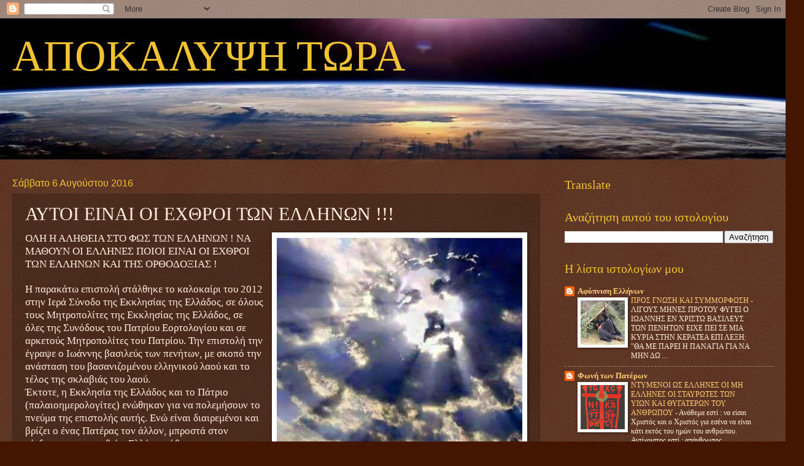

--- FILE ---
content_type: text/html; charset=UTF-8
request_url: http://apokalypsisnow.blogspot.com/2016/08/blog-post.html
body_size: 21901
content:
<!DOCTYPE html>
<html class='v2' dir='ltr' lang='el'>
<head>
<link href='https://www.blogger.com/static/v1/widgets/335934321-css_bundle_v2.css' rel='stylesheet' type='text/css'/>
<meta content='width=1100' name='viewport'/>
<meta content='text/html; charset=UTF-8' http-equiv='Content-Type'/>
<meta content='blogger' name='generator'/>
<link href='http://apokalypsisnow.blogspot.com/favicon.ico' rel='icon' type='image/x-icon'/>
<link href='http://apokalypsisnow.blogspot.com/2016/08/blog-post.html' rel='canonical'/>
<link rel="alternate" type="application/atom+xml" title="ΑΠΟΚΑΛΥΨΗ  ΤΩΡΑ - Atom" href="http://apokalypsisnow.blogspot.com/feeds/posts/default" />
<link rel="alternate" type="application/rss+xml" title="ΑΠΟΚΑΛΥΨΗ  ΤΩΡΑ - RSS" href="http://apokalypsisnow.blogspot.com/feeds/posts/default?alt=rss" />
<link rel="service.post" type="application/atom+xml" title="ΑΠΟΚΑΛΥΨΗ  ΤΩΡΑ - Atom" href="https://www.blogger.com/feeds/5123863136936420779/posts/default" />

<link rel="alternate" type="application/atom+xml" title="ΑΠΟΚΑΛΥΨΗ  ΤΩΡΑ - Atom" href="http://apokalypsisnow.blogspot.com/feeds/1454345360623884431/comments/default" />
<!--Can't find substitution for tag [blog.ieCssRetrofitLinks]-->
<link href='https://blogger.googleusercontent.com/img/b/R29vZ2xl/AVvXsEh88cX2jzFkWX7xECglSh8SgvfVGP75ueQMPNG6fZbLGZVSHUNsFrwl7THYbumBpWMhowkHnrP023cUi_ek6hP5dGtv2l63liXj7l2ijoUP9n4PTKQt__IE6pvVU1_eLiQFrUDGuTtF3ltm/s400/13654203_641930709295803_4733475919653889847_n.jpg' rel='image_src'/>
<meta content='http://apokalypsisnow.blogspot.com/2016/08/blog-post.html' property='og:url'/>
<meta content='ΑΥΤΟΙ ΕΙΝΑΙ ΟΙ ΕΧΘΡΟΙ ΤΩΝ ΕΛΛΗΝΩΝ !!!' property='og:title'/>
<meta content='     ΟΛΗ Η ΑΛΗΘΕΙΑ ΣΤΟ ΦΩΣ ΤΩΝ ΕΛΛΗΝΩΝ ! ΝΑ ΜΑΘΟΥΝ ΟΙ ΕΛΛΗΝΕΣ ΠΟΙΟΙ ΕΙΝΑΙ ΟΙ ΕΧΘΡΟΙ ΤΩΝ ΕΛΛΗΝΩΝ ΚΑΙ ΤΗΣ ΟΡΘΟΔΟΞΙΑΣ !     Η παρακάτω επιστολή...' property='og:description'/>
<meta content='https://blogger.googleusercontent.com/img/b/R29vZ2xl/AVvXsEh88cX2jzFkWX7xECglSh8SgvfVGP75ueQMPNG6fZbLGZVSHUNsFrwl7THYbumBpWMhowkHnrP023cUi_ek6hP5dGtv2l63liXj7l2ijoUP9n4PTKQt__IE6pvVU1_eLiQFrUDGuTtF3ltm/w1200-h630-p-k-no-nu/13654203_641930709295803_4733475919653889847_n.jpg' property='og:image'/>
<title>ΑΠΟΚΑΛΥΨΗ  ΤΩΡΑ: ΑΥΤΟΙ ΕΙΝΑΙ ΟΙ ΕΧΘΡΟΙ ΤΩΝ ΕΛΛΗΝΩΝ !!!</title>
<style type='text/css'>@font-face{font-family:'Bentham';font-style:normal;font-weight:400;font-display:swap;src:url(//fonts.gstatic.com/s/bentham/v20/VdGeAZQPEpYfmHglGWUxCbSJ7y9Y2g.woff2)format('woff2');unicode-range:U+0100-02BA,U+02BD-02C5,U+02C7-02CC,U+02CE-02D7,U+02DD-02FF,U+0304,U+0308,U+0329,U+1D00-1DBF,U+1E00-1E9F,U+1EF2-1EFF,U+2020,U+20A0-20AB,U+20AD-20C0,U+2113,U+2C60-2C7F,U+A720-A7FF;}@font-face{font-family:'Bentham';font-style:normal;font-weight:400;font-display:swap;src:url(//fonts.gstatic.com/s/bentham/v20/VdGeAZQPEpYfmHglGWsxCbSJ7y8.woff2)format('woff2');unicode-range:U+0000-00FF,U+0131,U+0152-0153,U+02BB-02BC,U+02C6,U+02DA,U+02DC,U+0304,U+0308,U+0329,U+2000-206F,U+20AC,U+2122,U+2191,U+2193,U+2212,U+2215,U+FEFF,U+FFFD;}</style>
<style id='page-skin-1' type='text/css'><!--
/*
-----------------------------------------------
Blogger Template Style
Name:     Watermark
Designer: Blogger
URL:      www.blogger.com
----------------------------------------------- */
/* Use this with templates/1ktemplate-*.html */
/* Content
----------------------------------------------- */
body {
font: normal normal 14px Georgia, Utopia, 'Palatino Linotype', Palatino, serif;
color: #ffeedd;
background: #441500 url(http://www.blogblog.com/1kt/watermark/body_background_navigator.png) repeat scroll top left;
}
html body .content-outer {
min-width: 0;
max-width: 100%;
width: 100%;
}
.content-outer {
font-size: 92%;
}
a:link {
text-decoration:none;
color: #ffcc77;
}
a:visited {
text-decoration:none;
color: #ff8866;
}
a:hover {
text-decoration:underline;
color: #ffeecc;
}
.body-fauxcolumns .cap-top {
margin-top: 30px;
background: transparent url(http://www.blogblog.com/1kt/watermark/body_overlay_navigator.png) no-repeat scroll top center;
height: 256px;
}
.content-inner {
padding: 0;
}
/* Header
----------------------------------------------- */
.header-inner .Header .titlewrapper,
.header-inner .Header .descriptionwrapper {
padding-left: 20px;
padding-right: 20px;
}
.Header h1 {
font: normal normal 70px Bentham;
color: #f1c232;
text-shadow: 2px 2px rgba(0, 0, 0, .1);
}
.Header h1 a {
color: #f1c232;
}
.Header .description {
font-size: 140%;
color: #aa9988;
}
/* Tabs
----------------------------------------------- */
.tabs-inner .section {
margin: 0 20px;
}
.tabs-inner .PageList, .tabs-inner .LinkList, .tabs-inner .Labels {
margin-left: -11px;
margin-right: -11px;
background-color: transparent;
border-top: 0 solid #ffffff;
border-bottom: 0 solid #ffffff;
-moz-box-shadow: 0 0 0 rgba(0, 0, 0, .3);
-webkit-box-shadow: 0 0 0 rgba(0, 0, 0, .3);
-goog-ms-box-shadow: 0 0 0 rgba(0, 0, 0, .3);
box-shadow: 0 0 0 rgba(0, 0, 0, .3);
}
.tabs-inner .PageList .widget-content,
.tabs-inner .LinkList .widget-content,
.tabs-inner .Labels .widget-content {
margin: -3px -11px;
background: transparent none  no-repeat scroll right;
}
.tabs-inner .widget ul {
padding: 2px 25px;
max-height: 34px;
background: transparent none no-repeat scroll left;
}
.tabs-inner .widget li {
border: none;
}
.tabs-inner .widget li a {
display: inline-block;
padding: .25em 1em;
font: normal normal 20px Georgia, Utopia, 'Palatino Linotype', Palatino, serif;
color: #ffcc77;
border-right: 1px solid #776655;
}
.tabs-inner .widget li:first-child a {
border-left: 1px solid #776655;
}
.tabs-inner .widget li.selected a, .tabs-inner .widget li a:hover {
color: #ffffff;
}
/* Headings
----------------------------------------------- */
h2 {
font: normal normal 20px Georgia, Utopia, 'Palatino Linotype', Palatino, serif;
color: #f1c232;
margin: 0 0 .5em;
}
h2.date-header {
font: normal normal 16px Arial, Tahoma, Helvetica, FreeSans, sans-serif;
color: #f1c232;
}
/* Main
----------------------------------------------- */
.main-inner .column-center-inner,
.main-inner .column-left-inner,
.main-inner .column-right-inner {
padding: 0 5px;
}
.main-outer {
margin-top: 0;
background: transparent none no-repeat scroll top left;
}
.main-inner {
padding-top: 30px;
}
.main-cap-top {
position: relative;
}
.main-cap-top .cap-right {
position: absolute;
height: 0;
width: 100%;
bottom: 0;
background: transparent none repeat-x scroll bottom center;
}
.main-cap-top .cap-left {
position: absolute;
height: 245px;
width: 280px;
right: 0;
bottom: 0;
background: transparent none no-repeat scroll bottom left;
}
/* Posts
----------------------------------------------- */
.post-outer {
padding: 15px 20px;
margin: 0 0 25px;
background: transparent url(http://www.blogblog.com/1kt/watermark/post_background_navigator.png) repeat scroll top left;
_background-image: none;
border: dotted 1px #332211;
-moz-box-shadow: 0 0 0 rgba(0, 0, 0, .1);
-webkit-box-shadow: 0 0 0 rgba(0, 0, 0, .1);
-goog-ms-box-shadow: 0 0 0 rgba(0, 0, 0, .1);
box-shadow: 0 0 0 rgba(0, 0, 0, .1);
}
h3.post-title {
font: normal normal 30px Georgia, Utopia, 'Palatino Linotype', Palatino, serif;
margin: 0;
}
.comments h4 {
font: normal normal 30px Georgia, Utopia, 'Palatino Linotype', Palatino, serif;
margin: 1em 0 0;
}
.post-body {
font-size: 105%;
line-height: 1.5;
position: relative;
}
.post-header {
margin: 0 0 1em;
color: #3260f1;
}
.post-footer {
margin: 10px 0 0;
padding: 10px 0 0;
color: #3260f1;
border-top: dashed 1px #998877;
}
#blog-pager {
font-size: 140%
}
#comments .comment-author {
padding-top: 1.5em;
border-top: dashed 1px #998877;
background-position: 0 1.5em;
}
#comments .comment-author:first-child {
padding-top: 0;
border-top: none;
}
.avatar-image-container {
margin: .2em 0 0;
}
/* Comments
----------------------------------------------- */
.comments .comments-content .icon.blog-author {
background-repeat: no-repeat;
background-image: url([data-uri]);
}
.comments .comments-content .loadmore a {
border-top: 1px solid #998877;
border-bottom: 1px solid #998877;
}
.comments .continue {
border-top: 2px solid #998877;
}
/* Widgets
----------------------------------------------- */
.widget ul, .widget #ArchiveList ul.flat {
padding: 0;
list-style: none;
}
.widget ul li, .widget #ArchiveList ul.flat li {
padding: .35em 0;
text-indent: 0;
border-top: dashed 1px #998877;
}
.widget ul li:first-child, .widget #ArchiveList ul.flat li:first-child {
border-top: none;
}
.widget .post-body ul {
list-style: disc;
}
.widget .post-body ul li {
border: none;
}
.widget .zippy {
color: #998877;
}
.post-body img, .post-body .tr-caption-container, .Profile img, .Image img,
.BlogList .item-thumbnail img {
padding: 5px;
background: #fff;
-moz-box-shadow: 1px 1px 5px rgba(0, 0, 0, .5);
-webkit-box-shadow: 1px 1px 5px rgba(0, 0, 0, .5);
-goog-ms-box-shadow: 1px 1px 5px rgba(0, 0, 0, .5);
box-shadow: 1px 1px 5px rgba(0, 0, 0, .5);
}
.post-body img, .post-body .tr-caption-container {
padding: 8px;
}
.post-body .tr-caption-container {
color: #333333;
}
.post-body .tr-caption-container img {
padding: 0;
background: transparent;
border: none;
-moz-box-shadow: 0 0 0 rgba(0, 0, 0, .1);
-webkit-box-shadow: 0 0 0 rgba(0, 0, 0, .1);
-goog-ms-box-shadow: 0 0 0 rgba(0, 0, 0, .1);
box-shadow: 0 0 0 rgba(0, 0, 0, .1);
}
/* Footer
----------------------------------------------- */
.footer-outer {
color:#ffeedd;
background: #110000 url(https://resources.blogblog.com/blogblog/data/1kt/watermark/body_background_navigator.png) repeat scroll top left;
}
.footer-outer a {
color: #ffcc77;
}
.footer-outer a:visited {
color: #ff8866;
}
.footer-outer a:hover {
color: #ffeecc;
}
.footer-outer .widget h2 {
color: #f1c232;
}
/* Mobile
----------------------------------------------- */
body.mobile  {
background-size: 100% auto;
}
.mobile .body-fauxcolumn-outer {
background: transparent none repeat scroll top left;
}
html .mobile .mobile-date-outer {
border-bottom: none;
background: transparent url(http://www.blogblog.com/1kt/watermark/post_background_navigator.png) repeat scroll top left;
_background-image: none;
margin-bottom: 10px;
}
.mobile .main-inner .date-outer {
padding: 0;
}
.mobile .main-inner .date-header {
margin: 10px;
}
.mobile .main-cap-top {
z-index: -1;
}
.mobile .content-outer {
font-size: 100%;
}
.mobile .post-outer {
padding: 10px;
}
.mobile .main-cap-top .cap-left {
background: transparent none no-repeat scroll bottom left;
}
.mobile .body-fauxcolumns .cap-top {
margin: 0;
}
.mobile-link-button {
background: transparent url(http://www.blogblog.com/1kt/watermark/post_background_navigator.png) repeat scroll top left;
}
.mobile-link-button a:link, .mobile-link-button a:visited {
color: #ffcc77;
}
.mobile-index-date .date-header {
color: #f1c232;
}
.mobile-index-contents {
color: #ffeedd;
}
.mobile .tabs-inner .section {
margin: 0;
}
.mobile .tabs-inner .PageList {
margin-left: 0;
margin-right: 0;
}
.mobile .tabs-inner .PageList .widget-content {
margin: 0;
color: #ffffff;
background: transparent url(http://www.blogblog.com/1kt/watermark/post_background_navigator.png) repeat scroll top left;
}
.mobile .tabs-inner .PageList .widget-content .pagelist-arrow {
border-left: 1px solid #776655;
}

--></style>
<style id='template-skin-1' type='text/css'><!--
body {
min-width: 1280px;
}
.content-outer, .content-fauxcolumn-outer, .region-inner {
min-width: 1280px;
max-width: 1280px;
_width: 1280px;
}
.main-inner .columns {
padding-left: 0px;
padding-right: 380px;
}
.main-inner .fauxcolumn-center-outer {
left: 0px;
right: 380px;
/* IE6 does not respect left and right together */
_width: expression(this.parentNode.offsetWidth -
parseInt("0px") -
parseInt("380px") + 'px');
}
.main-inner .fauxcolumn-left-outer {
width: 0px;
}
.main-inner .fauxcolumn-right-outer {
width: 380px;
}
.main-inner .column-left-outer {
width: 0px;
right: 100%;
margin-left: -0px;
}
.main-inner .column-right-outer {
width: 380px;
margin-right: -380px;
}
#layout {
min-width: 0;
}
#layout .content-outer {
min-width: 0;
width: 800px;
}
#layout .region-inner {
min-width: 0;
width: auto;
}
body#layout div.add_widget {
padding: 8px;
}
body#layout div.add_widget a {
margin-left: 32px;
}
--></style>
<link href='https://www.blogger.com/dyn-css/authorization.css?targetBlogID=5123863136936420779&amp;zx=2e44d868-aa5c-4b77-9007-38ac9bdef3ee' media='none' onload='if(media!=&#39;all&#39;)media=&#39;all&#39;' rel='stylesheet'/><noscript><link href='https://www.blogger.com/dyn-css/authorization.css?targetBlogID=5123863136936420779&amp;zx=2e44d868-aa5c-4b77-9007-38ac9bdef3ee' rel='stylesheet'/></noscript>
<meta name='google-adsense-platform-account' content='ca-host-pub-1556223355139109'/>
<meta name='google-adsense-platform-domain' content='blogspot.com'/>

</head>
<body class='loading variant-navigator'>
<div class='navbar section' id='navbar' name='Navbar'><div class='widget Navbar' data-version='1' id='Navbar1'><script type="text/javascript">
    function setAttributeOnload(object, attribute, val) {
      if(window.addEventListener) {
        window.addEventListener('load',
          function(){ object[attribute] = val; }, false);
      } else {
        window.attachEvent('onload', function(){ object[attribute] = val; });
      }
    }
  </script>
<div id="navbar-iframe-container"></div>
<script type="text/javascript" src="https://apis.google.com/js/platform.js"></script>
<script type="text/javascript">
      gapi.load("gapi.iframes:gapi.iframes.style.bubble", function() {
        if (gapi.iframes && gapi.iframes.getContext) {
          gapi.iframes.getContext().openChild({
              url: 'https://www.blogger.com/navbar/5123863136936420779?po\x3d1454345360623884431\x26origin\x3dhttp://apokalypsisnow.blogspot.com',
              where: document.getElementById("navbar-iframe-container"),
              id: "navbar-iframe"
          });
        }
      });
    </script><script type="text/javascript">
(function() {
var script = document.createElement('script');
script.type = 'text/javascript';
script.src = '//pagead2.googlesyndication.com/pagead/js/google_top_exp.js';
var head = document.getElementsByTagName('head')[0];
if (head) {
head.appendChild(script);
}})();
</script>
</div></div>
<div class='body-fauxcolumns'>
<div class='fauxcolumn-outer body-fauxcolumn-outer'>
<div class='cap-top'>
<div class='cap-left'></div>
<div class='cap-right'></div>
</div>
<div class='fauxborder-left'>
<div class='fauxborder-right'></div>
<div class='fauxcolumn-inner'>
</div>
</div>
<div class='cap-bottom'>
<div class='cap-left'></div>
<div class='cap-right'></div>
</div>
</div>
</div>
<div class='content'>
<div class='content-fauxcolumns'>
<div class='fauxcolumn-outer content-fauxcolumn-outer'>
<div class='cap-top'>
<div class='cap-left'></div>
<div class='cap-right'></div>
</div>
<div class='fauxborder-left'>
<div class='fauxborder-right'></div>
<div class='fauxcolumn-inner'>
</div>
</div>
<div class='cap-bottom'>
<div class='cap-left'></div>
<div class='cap-right'></div>
</div>
</div>
</div>
<div class='content-outer'>
<div class='content-cap-top cap-top'>
<div class='cap-left'></div>
<div class='cap-right'></div>
</div>
<div class='fauxborder-left content-fauxborder-left'>
<div class='fauxborder-right content-fauxborder-right'></div>
<div class='content-inner'>
<header>
<div class='header-outer'>
<div class='header-cap-top cap-top'>
<div class='cap-left'></div>
<div class='cap-right'></div>
</div>
<div class='fauxborder-left header-fauxborder-left'>
<div class='fauxborder-right header-fauxborder-right'></div>
<div class='region-inner header-inner'>
<div class='header section' id='header' name='Κεφαλίδα'><div class='widget Header' data-version='1' id='Header1'>
<div id='header-inner' style='background-image: url("https://blogger.googleusercontent.com/img/b/R29vZ2xl/AVvXsEhgoT3UraNjWu_NPzjMOmwYed9Ng6uz8JIAQNVemgomHkeWNMJt30dBr78_nVFQ2Of9odJMiEKZtzNF7odQXmGvNC3S1_CxABGnqlcD77D9IjlEkAysHEm7BCoCyLc1jSTlTLObO3UhTAOx/s1600/a6.jpg"); background-position: left; width: 1299px; min-height: 230px; _height: 230px; background-repeat: no-repeat; '>
<div class='titlewrapper' style='background: transparent'>
<h1 class='title' style='background: transparent; border-width: 0px'>
<a href='http://apokalypsisnow.blogspot.com/'>
ΑΠΟΚΑΛΥΨΗ  ΤΩΡΑ
</a>
</h1>
</div>
<div class='descriptionwrapper'>
<p class='description'><span>
</span></p>
</div>
</div>
</div></div>
</div>
</div>
<div class='header-cap-bottom cap-bottom'>
<div class='cap-left'></div>
<div class='cap-right'></div>
</div>
</div>
</header>
<div class='tabs-outer'>
<div class='tabs-cap-top cap-top'>
<div class='cap-left'></div>
<div class='cap-right'></div>
</div>
<div class='fauxborder-left tabs-fauxborder-left'>
<div class='fauxborder-right tabs-fauxborder-right'></div>
<div class='region-inner tabs-inner'>
<div class='tabs no-items section' id='crosscol' name='Σε όλες τις στήλες'></div>
<div class='tabs no-items section' id='crosscol-overflow' name='Cross-Column 2'></div>
</div>
</div>
<div class='tabs-cap-bottom cap-bottom'>
<div class='cap-left'></div>
<div class='cap-right'></div>
</div>
</div>
<div class='main-outer'>
<div class='main-cap-top cap-top'>
<div class='cap-left'></div>
<div class='cap-right'></div>
</div>
<div class='fauxborder-left main-fauxborder-left'>
<div class='fauxborder-right main-fauxborder-right'></div>
<div class='region-inner main-inner'>
<div class='columns fauxcolumns'>
<div class='fauxcolumn-outer fauxcolumn-center-outer'>
<div class='cap-top'>
<div class='cap-left'></div>
<div class='cap-right'></div>
</div>
<div class='fauxborder-left'>
<div class='fauxborder-right'></div>
<div class='fauxcolumn-inner'>
</div>
</div>
<div class='cap-bottom'>
<div class='cap-left'></div>
<div class='cap-right'></div>
</div>
</div>
<div class='fauxcolumn-outer fauxcolumn-left-outer'>
<div class='cap-top'>
<div class='cap-left'></div>
<div class='cap-right'></div>
</div>
<div class='fauxborder-left'>
<div class='fauxborder-right'></div>
<div class='fauxcolumn-inner'>
</div>
</div>
<div class='cap-bottom'>
<div class='cap-left'></div>
<div class='cap-right'></div>
</div>
</div>
<div class='fauxcolumn-outer fauxcolumn-right-outer'>
<div class='cap-top'>
<div class='cap-left'></div>
<div class='cap-right'></div>
</div>
<div class='fauxborder-left'>
<div class='fauxborder-right'></div>
<div class='fauxcolumn-inner'>
</div>
</div>
<div class='cap-bottom'>
<div class='cap-left'></div>
<div class='cap-right'></div>
</div>
</div>
<!-- corrects IE6 width calculation -->
<div class='columns-inner'>
<div class='column-center-outer'>
<div class='column-center-inner'>
<div class='main section' id='main' name='Κύριος'><div class='widget Blog' data-version='1' id='Blog1'>
<div class='blog-posts hfeed'>

          <div class="date-outer">
        
<h2 class='date-header'><span>Σάββατο 6 Αυγούστου 2016</span></h2>

          <div class="date-posts">
        
<div class='post-outer'>
<div class='post hentry uncustomized-post-template' itemprop='blogPost' itemscope='itemscope' itemtype='http://schema.org/BlogPosting'>
<meta content='https://blogger.googleusercontent.com/img/b/R29vZ2xl/AVvXsEh88cX2jzFkWX7xECglSh8SgvfVGP75ueQMPNG6fZbLGZVSHUNsFrwl7THYbumBpWMhowkHnrP023cUi_ek6hP5dGtv2l63liXj7l2ijoUP9n4PTKQt__IE6pvVU1_eLiQFrUDGuTtF3ltm/s400/13654203_641930709295803_4733475919653889847_n.jpg' itemprop='image_url'/>
<meta content='5123863136936420779' itemprop='blogId'/>
<meta content='1454345360623884431' itemprop='postId'/>
<a name='1454345360623884431'></a>
<h3 class='post-title entry-title' itemprop='name'>
ΑΥΤΟΙ ΕΙΝΑΙ ΟΙ ΕΧΘΡΟΙ ΤΩΝ ΕΛΛΗΝΩΝ !!!
</h3>
<div class='post-header'>
<div class='post-header-line-1'></div>
</div>
<div class='post-body entry-content' id='post-body-1454345360623884431' itemprop='description articleBody'>
<div dir="ltr" style="text-align: left;" trbidi="on">
<div dir="ltr" style="text-align: left;" trbidi="on">
<div class="separator" style="clear: both; text-align: center;">
<a href="https://blogger.googleusercontent.com/img/b/R29vZ2xl/AVvXsEh88cX2jzFkWX7xECglSh8SgvfVGP75ueQMPNG6fZbLGZVSHUNsFrwl7THYbumBpWMhowkHnrP023cUi_ek6hP5dGtv2l63liXj7l2ijoUP9n4PTKQt__IE6pvVU1_eLiQFrUDGuTtF3ltm/s1600/13654203_641930709295803_4733475919653889847_n.jpg" imageanchor="1" style="clear: right; float: right; margin-bottom: 1em; margin-left: 1em;"><img border="0" height="391" src="https://blogger.googleusercontent.com/img/b/R29vZ2xl/AVvXsEh88cX2jzFkWX7xECglSh8SgvfVGP75ueQMPNG6fZbLGZVSHUNsFrwl7THYbumBpWMhowkHnrP023cUi_ek6hP5dGtv2l63liXj7l2ijoUP9n4PTKQt__IE6pvVU1_eLiQFrUDGuTtF3ltm/s400/13654203_641930709295803_4733475919653889847_n.jpg" width="400" /></a></div>
<div class="MsoNormal">
<span style="font-size: 13.0pt; line-height: 115%;">ΟΛΗ Η
ΑΛΗΘΕΙΑ ΣΤΟ ΦΩΣ ΤΩΝ ΕΛΛΗΝΩΝ ! ΝΑ ΜΑΘΟΥΝ ΟΙ ΕΛΛΗΝΕΣ ΠΟΙΟΙ ΕΙΝΑΙ ΟΙ ΕΧΘΡΟΙ ΤΩΝ
ΕΛΛΗΝΩΝ ΚΑΙ ΤΗΣ ΟΡΘΟΔΟΞΙΑΣ !<o:p></o:p></span></div>
<div class="MsoNormal">
<br /></div>
<div class="MsoNormal">
<span style="font-size: 13.0pt; line-height: 115%;">Η παρακάτω
επιστολή στάλθηκε το καλοκαίρι του 2012 στην Ιερά Σύνοδο της Εκκλησίας της Ελλάδος,
σε όλους τους Μητροπολίτες της Εκκλησίας της Ελλάδος, σε όλες της Συνόδους του
Πατρίου Εορτολογίου και σε αρκετούς Μητροπολίτες του Πατρίου. Την επιστολή την
έγραψε ο Ιωάννης βασιλεύς των πενήτων, με σκοπό την ανάσταση του βασανιζομένου
ελληνικού λαού και το τέλος της σκλαβιάς του λαού.<o:p></o:p></span></div>
<div class="MsoNormal">
<span style="font-size: 13.0pt; line-height: 115%;">Έκτοτε, η
Εκκλησία της Ελλάδος και το Πάτριο (παλαιοημερολογίτες) ενώθηκαν για να πολεμήσουν
το πνεύμα της επιστολής αυτής. Ενώ είναι διαιρεμένοι και βρίζει ο ένας Πατέρας
τον άλλον, μπροστά στον κίνδυνο να αναστηθεί η Ελλάς, ενώθηκαν για να
πολεμήσουν με κάθε τρόπο τα όσα γράφει η επιστολή αυτή. <o:p></o:p></span></div>
<div class="MsoNormal">
<br /></div>
<div class="MsoNormal">
<span style="font-size: 13.0pt; line-height: 115%;">Ιδού η
επιστολή: &nbsp;<o:p></o:p></span></div>
<div class="MsoNormal">
<br /></div>
<div class="MsoNormal">
<span style="font-size: 13.0pt; line-height: 115%;">&#171;Όποιος εν
Χριστώ εβαπτίστηκε Χριστόν ενενδύθηκε, και ιδού το ένα το Πνεύμα του Κυρίου
προς εσάς Αδέλφια, μας μαρτυρεί:<o:p></o:p></span></div>
<div class="MsoNormal">
<span style="font-size: 13.0pt; line-height: 115%;">Ένας ο
Κύριος.<br />
Ένα το Σώμα Του και Ένα το Άγιο Του το Αίμα.<br />
Ένα το νερό που μας Βαπτίζει, και μας το χαρίζει<br />
η Μία Του η Εκκλησιά, που το Άγιο δισκοπότηρο για εμάς κρατά.<br />
μα σήμερα οι Βασιλείς του Ουρανού στην γη αποστάτησαν,<br />
και διαμελίστηκε το Ένα το Άγιο Πνεύμα.<br />
διχάζοντας με διαφορετικές ιδεολογίες και πλανεμένες απόψεις το ποίμνιο του
Κυρίου Ιησού Χριστού, χωρίζοντας τον Λαό σε μάζες και σε αιρέσεις.<br />
***<br />
<br />
Στο όνομα του Πατρός και του Υιού και του Αγίου Πνεύματος<br />
<br />
διώξτε τον φθόνο και τα μίση αναμεταξύ σας Έλληνες<br />
κι αγκαλιάστε το πνεύμα της Αλήθειας του Κυρίου μας, ως Μία Στάνη και Μία
Ποίμνη και καθαιρέστε τους μη έχοντες τα χρηστά.<br />
<br />
Παράνομοι λύκοι εισχώρησαν εις την Εκκλησία και εργάζονται για τον αφανισμό
μας.<br />
<br />
Πιστεύω εις Μία, Αγία, Καθολική και Αποστολική Ορθόδοξη Εκκλησία....<br />
και εις ταπείνωση του Ποιμνίου εις την Αγάπη του Χριστού, σας προσκαλώ.<o:p></o:p></span></div>
<div class="MsoNormal">
<span style="font-size: 13.0pt; line-height: 115%;">ΣΤΩΜΕΝ
ΚΑΛΩΣ, ΣΤΩΜΕΝ ΜΕΤΑ ΦΟΒΟΥ ΘΕΟΥ ΚΑΙ ΑΓΑΠΗΣ ΠΡΟΣΕΛΘΕΤΕ, ΟΛΟΙ&nbsp;εις τον Ποιμένα
μας ΚΑΙ Αρχιεπίσκοπο Κύριο Ιησού Χριστό.<o:p></o:p></span></div>
<div class="MsoNormal">
<br /></div>
<div class="MsoNormal">
<span style="font-size: 13.0pt; line-height: 115%;">Καλούνται όλοι οι ΕΛΛΗΝΕΣ ΕΙΣ ΜΕΤΑΝΟΙΑ ΔΙΑ ΤΟΥ ΙΗΣΟΥ ΧΡΙΣΤΟΥ
ΤΗΝ ΑΓΑΠΗ ΚΑΙ ΤΗΣ ΣΩΤΗΡΙΑΣ ΤΟΥ ΕΘΝΟΥΣ ΜΑΣ.<br />
***<o:p></o:p></span></div>
<div class="MsoNormal">
<br /></div>
<div class="MsoNormal">
<span style="font-size: 13.0pt; line-height: 115%;">Εν αρχή είναι η Βασιλεία του Θεού, κι η Βασιλεία του Θεού
είναι ο Λόγος, κι ο Λόγος ήταν, είναι και θα είναι εις τον αιώνα προς τον Θεόν,
διότι η Αγάπη είναι ο Θεός.<o:p></o:p></span></div>
<div class="MsoNormal">
<span style="font-size: 13.0pt; line-height: 115%;">Η Αγάπη είναι η αρχή που οδηγεί προς τον Θεόν.<o:p></o:p></span></div>
<div class="MsoNormal">
<br /></div>
<div class="MsoNormal">
<span style="font-size: 13.0pt; line-height: 115%;">Αγαπητοί Πατέρες, οσιότατοι Απόστολοι της Ορθόδοξης Εκκλησίας
του Αρχιερέως ημών Ιησού Χριστού, με πολλή αγάπη και πόνο σας ερωτώ:<o:p></o:p></span></div>
<div class="MsoNormal">
<span style="font-size: 13.0pt; line-height: 115%;">όταν το ένα πνεύμα της θείας Χάριτος είναι το Ένα κι εμείς οι
πολλοί ο ενδεδυμένος ο Χριστός, σήμερα εσείς γιατί διαμελίσατε την Εκκλησία -
Οίκο του Πατρός μας σε εκατοντάδες σχίσματα κι αιρέσεις;<o:p></o:p></span></div>
<div class="MsoNormal">
<br /></div>
<div class="MsoNormal">
<span style="font-size: 13.0pt; line-height: 115%;">Στο όνομα του Πατρός και του Υιού και του Αγίου Πνεύματος,
εγώ ο Ιωάννης, ο απεσταλμένος από τον Θεό, σας κρούω την πόρτα φωνάζοντας
μετανοείτε !<o:p></o:p></span></div>
<div class="MsoNormal">
<span style="font-size: 13.0pt; line-height: 115%;">Ο καιρός γαρ νυν.<o:p></o:p></span></div>
<div class="MsoNormal">
<br /></div>
<div class="MsoNormal">
<br /></div>
<div class="MsoNormal">
<span style="font-size: 13.0pt; line-height: 115%;">Γνώρισα τα εκατοντάδες σχίσματά σας και τα έργα σας. Και ως
παραβάτες σας καταγγέλλω, ότι δεν είστε εν τη διδαχή του Χριστού, διότι τα έργα
σας είναι φανερά στα μάτια του Θεού και των ανθρώπων, διότι &#171;πας ο παραβαίνων
και μη μένων εν τη διδαχή του Χριστού Θεόν ουκ έχει&#8729; ο μένων εν τη διδαχή του
Χριστού, ούτος και τον πατέρα και τον υιόν έχει&#187;. Και ως ο Κύριος είπε &#171;ήτις ει
τις έρχεται προς ημάς και ταύτην την διδαχήν ου φέρει, μη λαμβάνετε αυτόν εις
οικίαν, και χαίρειν αυτώ μη λέγετε. Ο γαρ λέγων αυτώ χαίρειν κοινωνεί τοις
έργοις αυτού τοις πονηροίς&#187;.<o:p></o:p></span></div>
<div class="MsoNormal">
<span style="font-size: 13.0pt; line-height: 115%;">(Ιωάννου Α&#900;β, 22. - &#171;τις εστίν ο ψεύστης εί μη ο αρνούμενος
ότι Ιησούς ουκ έστιν ο Χριστός; Ούτος εστίν ο αντίχριστος, ο αρνούμενος τον
Πατέρα και τον Υιόν&#187;.<o:p></o:p></span></div>
<div class="MsoNormal">
<br /></div>
<div class="MsoNormal">
<span style="font-size: 13.0pt; line-height: 115%;">Και σήμερα, αγαπητοί μου Πατέρες, πέσατε στην πλάνη του
πονηρού και αντί την διδασκαλία του Αρχιερέως μας Ιησού Χριστού, ακολουθείτε
την οδό του αντιχρίστου.<o:p></o:p></span></div>
<div class="MsoNormal">
<br /></div>
<div class="MsoNormal">
<span style="font-size: 13.0pt; line-height: 115%;">Δεν είναι δυνατόν να υμνούμε τον Κύριο ως Μέγα Αρχιερέα μας
εις την τάξη Μελχισεδέκ, κι εσείς να ζείτε την επίγεια δόξα σας μέσα στην χλιδή
την ώρα που ο λαός πεινά. Ο Θεός χρυσούς ναούς δεν θέλει, μα χρυσές καρδιές.<o:p></o:p></span></div>
<div class="MsoNormal">
<br /></div>
<div class="MsoNormal">
<span style="font-size: 13.0pt; line-height: 115%;">Δεν είναι επιτρεπτό να υπάρχουν σήμερα ιερείς στην ιεροσύνη
της Ορθοδοξίας και για θέωση να οδηγούν ως πρόβατα το ποίμνιο προς την
αρσενοκοιτία.<o:p></o:p></span></div>
<div class="MsoNormal">
<br /></div>
<div class="MsoNormal">
<span style="font-size: 13.0pt; line-height: 115%;">Δεν είναι
επιτρεπτό στην Ορθοδοξία να συλλειτουργούμε με αυτούς που ο μεσσίας τους δεν
ήρθε ακόμα.<o:p></o:p></span></div>
<div class="MsoNormal">
<br /></div>
<div class="MsoNormal">
<span style="font-size: 13.0pt; line-height: 115%;">Δεν είναι
επιτρεπτό Ορθόδοξος Πατριάρχης να ασπάζεται το Κοράνι και το Ταλμούδ, με το
πρόσχημα ότι ο Θεός είναι &#171;αυτός ο ένας&#187;.<o:p></o:p></span></div>
<div class="MsoNormal">
<br /></div>
<div class="MsoNormal">
<span style="font-size: 13.0pt; line-height: 115%;">Δεν είναι
δυνατόν Ορθόδοξοι Ιεράρχες να λένε πως &#171;εκτός των εβραίων ο θεός δεν υπάρχει
άλλος Θεός&#187;, την ώρα που των εβραίων ο θεός λέει στους εβραίους &#171;ο ευσεβής
εβραίος γινωσκέτω, ότι το αίμα των χριστιανών θυσία εστί τα μάλα, ευπρόσδεκτος
τω ουρανώ, ώστε το χέειν αίμα χριστιανού, είναι θυσία τόσον ιερά, όσον η των
μάλλον πολυτίμων αρωμάτων και μύρων&#8230;, και στους εβραίους που αμαρτήσανε είναι
θυσία προ παντός συναποφέρουσα την ευλογίαν του Υψίστου, επί των εκτελούντων
και μεταλαμβανόντων αυτής&#187;. Κι εσείς σήμερα ορκίζετε εβραίους στη βουλή των
Ελλήνων;<o:p></o:p></span></div>
<div class="MsoNormal">
<br /></div>
<div class="MsoNormal">
<span style="font-size: 13.0pt; line-height: 115%;">Δεν είναι
επιτρεπτό τον ισόβιο Πατριάρχη της θείας Χάριτος (στα Ιεροσόλυμα) να τον έχετε
φυλακή και χριστιανός με χριστιανό μέσα στον Πανάγιο Τάφο να σφάζονται σαν τα
τσακάλια αναμεταξύ τους.<o:p></o:p></span></div>
<div class="MsoNormal">
<br /></div>
<div class="MsoNormal">
<span style="font-size: 13.0pt; line-height: 115%;">Στο όνομα
της Αδιαιρέτου Αγίας Τριάδος έλθετε εις γάμον κοινωνίαν και ενώστε την
Ορθοδοξία μας στο όνομα της Βασιλεύουσας των Ουρανών εν τη Γη και δώστε τα του
Θεού εις τον Υιό, και Υιός εστί ο Έλλην, και ο Έλλην εστί λευκή περιστερά και
λευκή περιστερά εστί ο Χριστός, που εσείς ιερείς μου του αφαιρέσατε τα χρηστά.
Και τα χρηστά τα χρίζει μόνο ο Λόγος, και ο Λόγος εστί η Αγάπη, και η Αγάπη
είναι ο Θεός κι εμείς ο Λαός οι καρποί του. Και σήμερα οι καρποί των εκκλησιών
σας είναι καρποί σκότους και πλάνης στέφοντας τον άνθρωπο με την αγκάθινη γνώση
του δευτέρου θανάτου.<o:p></o:p></span></div>
<div class="MsoNormal">
<br /></div>
<div class="MsoNormal">
<span style="font-size: 13.0pt; line-height: 115%;">Εγώ ειμί ο
Ιωάννης, ο φέρων το Φως της αυγής, ο φέρων τους καρπούς της θείας Χάριτος εις
τους λαϊκούς, και στο όνομα του Πατρός, του Υιού και του Αγίου Πνεύματος, και
στο όνομα των Αγίων Αγγέλων Του, σε μετάνοια σας καλώ και σε αδερφοσύνη και να
ζήσουμε όλοι μαζί την πρώτη ανάσταση και το τέλος του δευτέρου θανάτου, ώστε
τώρα που έρχεται ο Κύριος να μας βρει Ορθόδοξους Έλληνες και Φωτεινούς υιούς
Του.<o:p></o:p></span></div>
<div class="MsoNormal">
<br /></div>
<div class="MsoNormal">
<span style="font-size: 13.0pt; line-height: 115%;">Από την
όγδοη οικουμενική σύνοδο και μετά αφαιρέθηκε ο Ευαγγελισμός της θεάσεως του
Ανθρώπου και από Εκκλησία του Φωτός έγινε εκκλησία του διαόλου. Διότι το &#171;δεν
χρειάζεται στους λαϊκούς να δίνουμε γνώσεις φωτός&#187;, είναι αντίχριστον, άρα και
καθαιρετέο, όπως άπαντα τα κλήματα τα μη φέροντα Χριστού καρπό.<o:p></o:p></span></div>
<div class="MsoNormal">
<br /></div>
<div class="MsoNormal">
<span style="font-size: 13.0pt; line-height: 115%;">Ενώστε όλες
τις Εκκλησίες κι ενταχθείτε εις τους νόμους του ιερού συντάγματος κι απαλλάξτε
τον λαό από το κράτος της μεγάλης Βαβέλ, και αναστήστε το Έθνος των Ελλήνων.<o:p></o:p></span></div>
<div class="MsoNormal">
<br />
<br /></div>
<div class="MsoNormal">
<span style="font-size: 13.0pt; line-height: 115%;">Ιωάννης, ο
εν ονόματι Κυρίου αγαπών σας.&#187;<o:p></o:p></span></div>
<div class="MsoNormal">
<span style="font-size: 13.0pt; line-height: 115%;">**********<o:p></o:p></span></div>
<div class="MsoNormal">
<br /></div>
<div class="MsoNormal">
<span style="font-size: 13.0pt; line-height: 115%;">Ακόμα και ο
γέροντας Σωφρόνιος, αγανακτισμένος καταγγέλλει τους ιεράρχες και το Άγιον Όρος ως
αντίχριστους και φωνάζει για την ένωση της Ορθοδόξου Εκκλησίας και την ανάσταση
του ελληνικού λαού! <o:p></o:p></span></div>
<div class="MsoNormal">
<br /></div>
<div class="MsoNormal">
<br /></div>
<br /></div>
<div style="text-align: center;">
<iframe allowfullscreen="" frameborder="0" height="415" src="https://www.youtube.com/embed/_bejSR4wCc4" width="520"></iframe></div>
</div>
<div style='clear: both;'></div>
</div>
<div class='post-footer'>
<div class='post-footer-line post-footer-line-1'>
<span class='post-author vcard'>
Αναρτήθηκε από
<span class='fn' itemprop='author' itemscope='itemscope' itemtype='http://schema.org/Person'>
<span itemprop='name'>socratesnios</span>
</span>
</span>
<span class='post-timestamp'>
στις
<meta content='http://apokalypsisnow.blogspot.com/2016/08/blog-post.html' itemprop='url'/>
<a class='timestamp-link' href='http://apokalypsisnow.blogspot.com/2016/08/blog-post.html' rel='bookmark' title='permanent link'><abbr class='published' itemprop='datePublished' title='2016-08-06T02:08:00-07:00'>2:08&#8239;π.μ.</abbr></a>
</span>
<span class='post-comment-link'>
</span>
<span class='post-icons'>
<span class='item-control blog-admin pid-1084462799'>
<a href='https://www.blogger.com/post-edit.g?blogID=5123863136936420779&postID=1454345360623884431&from=pencil' title='Επεξεργασία ανάρτησης'>
<img alt='' class='icon-action' height='18' src='https://resources.blogblog.com/img/icon18_edit_allbkg.gif' width='18'/>
</a>
</span>
</span>
<div class='post-share-buttons goog-inline-block'>
<a class='goog-inline-block share-button sb-email' href='https://www.blogger.com/share-post.g?blogID=5123863136936420779&postID=1454345360623884431&target=email' target='_blank' title='Αποστολή με μήνυμα ηλεκτρονικού ταχυδρομείου
'><span class='share-button-link-text'>Αποστολή με μήνυμα ηλεκτρονικού ταχυδρομείου
</span></a><a class='goog-inline-block share-button sb-blog' href='https://www.blogger.com/share-post.g?blogID=5123863136936420779&postID=1454345360623884431&target=blog' onclick='window.open(this.href, "_blank", "height=270,width=475"); return false;' target='_blank' title='BlogThis!'><span class='share-button-link-text'>BlogThis!</span></a><a class='goog-inline-block share-button sb-twitter' href='https://www.blogger.com/share-post.g?blogID=5123863136936420779&postID=1454345360623884431&target=twitter' target='_blank' title='Κοινοποίηση στο X'><span class='share-button-link-text'>Κοινοποίηση στο X</span></a><a class='goog-inline-block share-button sb-facebook' href='https://www.blogger.com/share-post.g?blogID=5123863136936420779&postID=1454345360623884431&target=facebook' onclick='window.open(this.href, "_blank", "height=430,width=640"); return false;' target='_blank' title='Μοιραστείτε το στο Facebook'><span class='share-button-link-text'>Μοιραστείτε το στο Facebook</span></a><a class='goog-inline-block share-button sb-pinterest' href='https://www.blogger.com/share-post.g?blogID=5123863136936420779&postID=1454345360623884431&target=pinterest' target='_blank' title='Κοινοποίηση στο Pinterest'><span class='share-button-link-text'>Κοινοποίηση στο Pinterest</span></a>
</div>
</div>
<div class='post-footer-line post-footer-line-2'>
<span class='post-labels'>
</span>
</div>
<div class='post-footer-line post-footer-line-3'>
<span class='post-location'>
</span>
</div>
</div>
</div>
<div class='comments' id='comments'>
<a name='comments'></a>
</div>
</div>

        </div></div>
      
</div>
<div class='blog-pager' id='blog-pager'>
<span id='blog-pager-newer-link'>
<a class='blog-pager-newer-link' href='http://apokalypsisnow.blogspot.com/2016/12/blog-post.html' id='Blog1_blog-pager-newer-link' title='Νεότερη ανάρτηση'>Νεότερη ανάρτηση</a>
</span>
<span id='blog-pager-older-link'>
<a class='blog-pager-older-link' href='http://apokalypsisnow.blogspot.com/2016/05/blog-post.html' id='Blog1_blog-pager-older-link' title='Παλαιότερη Ανάρτηση'>Παλαιότερη Ανάρτηση</a>
</span>
<a class='home-link' href='http://apokalypsisnow.blogspot.com/'>Αρχική σελίδα</a>
</div>
<div class='clear'></div>
<div class='post-feeds'>
</div>
</div></div>
</div>
</div>
<div class='column-left-outer'>
<div class='column-left-inner'>
<aside>
</aside>
</div>
</div>
<div class='column-right-outer'>
<div class='column-right-inner'>
<aside>
<div class='sidebar section' id='sidebar-right-1'><div class='widget Translate' data-version='1' id='Translate1'>
<h2 class='title'>Translate</h2>
<div id='google_translate_element'></div>
<script>
    function googleTranslateElementInit() {
      new google.translate.TranslateElement({
        pageLanguage: 'el',
        autoDisplay: 'true',
        layout: google.translate.TranslateElement.InlineLayout.VERTICAL
      }, 'google_translate_element');
    }
  </script>
<script src='//translate.google.com/translate_a/element.js?cb=googleTranslateElementInit'></script>
<div class='clear'></div>
</div><div class='widget BlogSearch' data-version='1' id='BlogSearch1'>
<h2 class='title'>Αναζήτηση αυτού του ιστολογίου</h2>
<div class='widget-content'>
<div id='BlogSearch1_form'>
<form action='http://apokalypsisnow.blogspot.com/search' class='gsc-search-box' target='_top'>
<table cellpadding='0' cellspacing='0' class='gsc-search-box'>
<tbody>
<tr>
<td class='gsc-input'>
<input autocomplete='off' class='gsc-input' name='q' size='10' title='search' type='text' value=''/>
</td>
<td class='gsc-search-button'>
<input class='gsc-search-button' title='search' type='submit' value='Αναζήτηση'/>
</td>
</tr>
</tbody>
</table>
</form>
</div>
</div>
<div class='clear'></div>
</div><div class='widget BlogList' data-version='1' id='BlogList1'>
<h2 class='title'>Η λίστα ιστολογίων μου</h2>
<div class='widget-content'>
<div class='blog-list-container' id='BlogList1_container'>
<ul id='BlogList1_blogs'>
<li style='display: block;'>
<div class='blog-icon'>
<img data-lateloadsrc='https://lh3.googleusercontent.com/blogger_img_proxy/AEn0k_u76q1zf9cd3V8BYxuyb_5rUUXu8G-tTWof2kOyuLvNPTKh6vBtwyeWayOWN9cArnVsdMMID7pURM3IzC3R4Y0y2zo9V7gUo_Mwc7i08Gi9SPHa=s16-w16-h16' height='16' width='16'/>
</div>
<div class='blog-content'>
<div class='blog-title'>
<a href='http://afypnisiellinwn.blogspot.com/' target='_blank'>
Αφύπνιση Ελλήνων</a>
</div>
<div class='item-content'>
<div class='item-thumbnail'>
<a href='http://afypnisiellinwn.blogspot.com/' target='_blank'>
<img alt='' border='0' height='72' src='https://blogger.googleusercontent.com/img/b/R29vZ2xl/AVvXsEi89lA7fvrruznwDGTyrHgq-f5EuQ0hDUP3X6muCeZORRfcHvHbfJtxYT05yShz1WkvqF2LG6rqnsfcklUU-depFtIA_z0pGQiE_OB4VjhHiEUX9CKQQm0K9LqK9whKLQ2ogYEZnndVYdFb0fd9X34ASV9YKxNaX9u21x-i8wZhVl_LoYIGrGXSgWAVTL0/s72-w347-h260-c/278385762_361457775931152_1703211719666763579_n.jpg' width='72'/>
</a>
</div>
<span class='item-title'>
<a href='http://afypnisiellinwn.blogspot.com/2024/05/blog-post.html' target='_blank'>
ΠΡΟΣ ΓΝΩΣΗ ΚΑΙ ΣΥΜΜΟΡΦΩΣΗ
</a>
</span>

                      -
                    
<span class='item-snippet'>






ΛΙΓΟΥΣ ΜΗΝΕΣ ΠΡΟΤΟΥ ΦΥΓΕΙ Ο ΙΩΑΝΝΗΣ ΕΝ ΧΡΙΣΤΩ ΒΑΣΙΛΕΥΣ ΤΩΝ ΠΕΝΗΤΩΝ ΕΙΧΕ ΠΕΙ 
ΣΕ ΜΙΑ ΚΥΡΙΑ ΣΤΗΝ ΚΕΡΑΤΕΑ ΕΠΙ ΛΕΞΗ:

"ΘΑ ΜΕ ΠΑΡΕΙ Η ΠΑΝΑΓΙΑ ΓΙΑ ΝΑ ΜΗΝ ΔΩ ...
</span>
</div>
</div>
<div style='clear: both;'></div>
</li>
<li style='display: block;'>
<div class='blog-icon'>
<img data-lateloadsrc='https://lh3.googleusercontent.com/blogger_img_proxy/AEn0k_tNx1XeXKOwaEM7dqdYONuPTkZZFxY9wFD-Xka0DuI0ZsTx-IFZ3IqKOuQI9X-TkykkKmdUpiWgVqyDG12y9U3Y-2zYZ3seMuer6PIS-zN0_0Q=s16-w16-h16' height='16' width='16'/>
</div>
<div class='blog-content'>
<div class='blog-title'>
<a href='http://fwnitwnpaterwn.blogspot.com/' target='_blank'>
Φωνή των Πατέρων</a>
</div>
<div class='item-content'>
<div class='item-thumbnail'>
<a href='http://fwnitwnpaterwn.blogspot.com/' target='_blank'>
<img alt='' border='0' height='72' src='https://blogger.googleusercontent.com/img/b/R29vZ2xl/AVvXsEh44hzmAGiaHafH4ktdnEPVr2U3nnv_DtukAkr2w1ZSvl8C3h6tK1U75REme0r3jRJa8Zblf0ya5V5WZxud-MrewdNM3dW3zlqo_d8cBeNZ6XFE2mEdsqROeuXDpId76oj235S6eZcaIxWp/s72-c/47113584_140881460231331_4236496715038851072_n.jpg' width='72'/>
</a>
</div>
<span class='item-title'>
<a href='http://fwnitwnpaterwn.blogspot.com/2018/12/blog-post.html' target='_blank'>
ΝΤΥΜΕΝΟΙ ΩΣ ΕΛΛΗΝΕΣ ΟΙ ΜΗ ΕΛΛΗΝΕΣ ΟΙ ΣΤΑΥΡΩΤΕΣ ΤΩΝ ΥΙΩΝ ΚΑΙ ΘΥΓΑΤΕΡΩΝ ΤΟΥ 
ΑΝΘΡΩΠΟΥ
</a>
</span>

                      -
                    
<span class='item-snippet'>
 
Ανάθεμα εστί : να είσαι Χριστός και ο Χριστός για εσένα να είναι κάτι εκτός 
του ημών του ανθρώπου.
Αντίχριστος εστί : απάνθρωπος.
Απάνθρωπος είναι και ο: ...
</span>
</div>
</div>
<div style='clear: both;'></div>
</li>
<li style='display: block;'>
<div class='blog-icon'>
<img data-lateloadsrc='https://lh3.googleusercontent.com/blogger_img_proxy/AEn0k_ud1SWecTGCY4lbQZ6gMVPsXQUh9uxJ5OQrZNIvtynQ4pzwOiS9hnq6V8zQO_P4swaF20qpr7pJ008S25mIfqahpc_oMsaEN9i2D2k=s16-w16-h16' height='16' width='16'/>
</div>
<div class='blog-content'>
<div class='blog-title'>
<a href='http://ioannisb.blogspot.com/' target='_blank'>
Ιωάννης εν Χριστώ</a>
</div>
<div class='item-content'>
<div class='item-thumbnail'>
<a href='http://ioannisb.blogspot.com/' target='_blank'>
<img alt='' border='0' height='72' src='https://blogger.googleusercontent.com/img/b/R29vZ2xl/AVvXsEgf1aCeOJOvgaiHshd7yzypFD8WUCdNh2shzVGkTFtZGSoMY2mIk2uXxSQ0aCYHX9g98KOEyd5Rcl-YQJIyQA8UMUVSvTxSuoB9wM9xwn0862RECsfuOdWzjzqz8of2KrMk11kTHTcE6nca/s72-c/hqdefault.jpg' width='72'/>
</a>
</div>
<span class='item-title'>
<a href='http://ioannisb.blogspot.com/2017/06/blog-post_41.html' target='_blank'>
Οι Μουσουλμάνοι μπορούν να κάνουν σεξ με την σορό της νεκρής συζύγου τους
</a>
</span>

                      -
                    
<span class='item-snippet'>
 
Φιλοσοφούν την ανωμαλία τους για Θεό τους....και ως γουρούνια λυσσασμένα 
ποδοπατούν και κατατρώγουν τις σάρκες των παιδιών του ανθρώπου 
...ξευτιλίζοντας ...
</span>
</div>
</div>
<div style='clear: both;'></div>
</li>
<li style='display: block;'>
<div class='blog-icon'>
<img data-lateloadsrc='https://lh3.googleusercontent.com/blogger_img_proxy/AEn0k_tisx_PHlK2b5rjABXmHTk24AyJmTHo9w0csws8m7JUE7Jk767LwgQAI5yweWbF-PDfcjzwGTWqERX47k4Mm-7PMhUs3HKKW69HJp8Esyw=s16-w16-h16' height='16' width='16'/>
</div>
<div class='blog-content'>
<div class='blog-title'>
<a href='http://anagnwsmata.blogspot.com/' target='_blank'>
ΑΝΑΓΝΩΣΜΑΤΑ</a>
</div>
<div class='item-content'>
<div class='item-thumbnail'>
<a href='http://anagnwsmata.blogspot.com/' target='_blank'>
<img alt='' border='0' height='72' src='http://1.bp.blogspot.com/-4lTIe70evKg/VDPXe16tH9I/AAAAAAAACG8/wppC1Rta07Y/s72-c/imagesfghbbbb.jpg' width='72'/>
</a>
</div>
<span class='item-title'>
<a href='http://anagnwsmata.blogspot.com/2014/10/blog-post.html' target='_blank'>
Μαθήματα Ανθρωπιάς
</a>
</span>

                      -
                    
<span class='item-snippet'>

Αφιερωμένο στις γιαγιάδες μου, την πεθερά μου και τη θεία Πόπη, που 
δυστυχώς "έφυγαν", χωρίς να μιλήσουν και να μοιραστούν...
Είναι η Τζένη στα 40 της ανασ...
</span>
</div>
</div>
<div style='clear: both;'></div>
</li>
<li style='display: block;'>
<div class='blog-icon'>
<img data-lateloadsrc='https://lh3.googleusercontent.com/blogger_img_proxy/AEn0k_vpr_wylZFxORX31Vbfz2b4SfKgJiQybLyGhtHlZcVwDWS7U3RS0S7OA1jTB5ah-peLhT4wwV2MrjWDnMM5kXWUB2uD18Zb-B_OZ5JO5gn_JeMCKboxg4ALykVhS4Hu2BgD=s16-w16-h16' height='16' width='16'/>
</div>
<div class='blog-content'>
<div class='blog-title'>
<a href='http://yperpisteosellinonanthropotitas.blogspot.com/' target='_blank'>
ΕΛΛΑΣ ΕΛΛΗΝΩΝ</a>
</div>
<div class='item-content'>
<div class='item-thumbnail'>
<a href='http://yperpisteosellinonanthropotitas.blogspot.com/' target='_blank'>
<img alt='' border='0' height='72' src='http://4.bp.blogspot.com/-53Ys8VjRQAc/UpjTGxEDQ5I/AAAAAAAABnQ/5n9XJE0J8tw/s72-c/988370_784965828195533_384193961_n.jpg' width='72'/>
</a>
</div>
<span class='item-title'>
<a href='http://yperpisteosellinonanthropotitas.blogspot.com/2013/11/blog-post.html' target='_blank'>
ΤΟ ΜΕΛΛΟΝ ΤΗΣ ΕΛΛΑΔΑΣ &#8211; Ο ΠΡΟΦΗΤΗΣ ΛΟΓΟΣ
</a>
</span>

                      -
                    
<span class='item-snippet'>

*ΟΛΑ ΤΑ ΠΑΡΑΚΑΤΩ ΜΠΟΡΟΥΝ ΝΑ ΣΥΜΒΟΥΝ ΣΤΗΝ ΕΛΛΑΔΑ ΜΟΝΟ ΜΕ ΤΗΝ ΙΣΧΥ ΤΗΣ 
ΟΡΘΟΔΟΞΗΣ ΕΚΚΛΗΣΙΑΣ ΤΩΝ ΕΛΛΗΝΩΝ, ΩΣ ΑΓΙΑ ΤΟΥ ΘΕΟΥ ΒΑΣΙΛΕΥΟΥΣΑ ΠΟΥ ΕΙΝΑΙ.*

Θα αναστηλω...
</span>
</div>
</div>
<div style='clear: both;'></div>
</li>
<li style='display: block;'>
<div class='blog-icon'>
<img data-lateloadsrc='https://lh3.googleusercontent.com/blogger_img_proxy/AEn0k_sH6roEa8AVpTihBTEolVhV7dWO9xhEock_m8jEauXRSmixDkQmJLdRFh1rkNIUaYu_41X3vrAsES_wu9kTiN7t2O9BcqPe13-la8xj2beDqiQ=s16-w16-h16' height='16' width='16'/>
</div>
<div class='blog-content'>
<div class='blog-title'>
<a href='http://historictruths.blogspot.com/' target='_blank'>
ΙΣΤΟΡΙΚΕΣ ΑΠΟΚΑΛΥΨΕΙΣ</a>
</div>
<div class='item-content'>
<div class='item-thumbnail'>
<a href='http://historictruths.blogspot.com/' target='_blank'>
<img alt='' border='0' height='72' src='http://1.bp.blogspot.com/-nBErmEYsc6A/T1-znJ-ewTI/AAAAAAAAAmg/HcS6wtbig8Y/s72-c/IMG_0078.JPG' width='72'/>
</a>
</div>
<span class='item-title'>
<a href='http://historictruths.blogspot.com/2012/03/blog-post_13.html' target='_blank'>
ΕΝΩΤΙΚΟΝ ΔΗΜΟΨΗΦΙΣΜΑ ΚΑΙ ΔΙΕΘΝΗΣ ΠΡΟΒΟΛΗ ΤΟΥ ΚΥΠΡΙΑΚΟΥ
</a>
</span>

                      -
                    
<span class='item-snippet'>

 *Νέον Διεθνές Κλίμα δια το Κυπριακόν*

"Το νέον διεθνές κλίμα εδημιουργήθη μετά τας τρομακτικάς καταστροφάς του Β&#8217; 
Παγκοσμίου Πολέμου και την Ίδρυσιν *του...
</span>
</div>
</div>
<div style='clear: both;'></div>
</li>
<li style='display: block;'>
<div class='blog-icon'>
<img data-lateloadsrc='https://lh3.googleusercontent.com/blogger_img_proxy/AEn0k_sT_ADc1ijvVsJ30sB-pUA4iMJyfLhuuwjnL7-_dDCXQgsot290YnRxiB90I0H6mP56vwwWkcaXXCloFQz0vRSR9SbZ11P6UuMCQSN3=s16-w16-h16' height='16' width='16'/>
</div>
<div class='blog-content'>
<div class='blog-title'>
<a href='http://nea-ellas.blogspot.com/' target='_blank'>
αντίδοτο FB</a>
</div>
<div class='item-content'>
<div class='item-thumbnail'>
<a href='http://nea-ellas.blogspot.com/' target='_blank'>
<img alt='' border='0' height='72' src='https://blogger.googleusercontent.com/img/b/R29vZ2xl/AVvXsEg-VH63bJkwRncwe77qIrxcOXQQDIGie2jSKGnpN2a7jAWDUCwrn-N0FiRMpXtLsdc-FokJdMUoudQMI80ZP7987Wn2HAoOaaAsJFuH6b5S8yG-b3PJeAwnoVnqb0geoCQzEfotumj-LOdG/s72-c/6010.gif' width='72'/>
</a>
</div>
<span class='item-title'>
<a href='http://nea-ellas.blogspot.com/2012/01/blog-post.html' target='_blank'>
</a>
</span>

                      -
                    
<span class='item-snippet'>
 
επιτέλους στο δάσος
***
καμένο δάσος η σάρκα μου...
η πανοπλία μου σφαγμένη από πυρωμένα βέλη,
μαύρους καπνούς αναβλύζει το πετσί μου,
και νωπές οι μαχαιρι...
</span>
</div>
</div>
<div style='clear: both;'></div>
</li>
</ul>
<div class='clear'></div>
</div>
</div>
</div><div class='widget HTML' data-version='1' id='HTML1'>
<div class='widget-content'>
<script type="text/javascript" src="http://ji.revolvermaps.com/p.js"></script><script type="text/javascript">rm2d_ki101('0','256','128','8cisnhai9hp','ff0000',0);</script>
</div>
<div class='clear'></div>
</div><div class='widget BlogArchive' data-version='1' id='BlogArchive1'>
<h2>Αρχειοθήκη ιστολογίου</h2>
<div class='widget-content'>
<div id='ArchiveList'>
<div id='BlogArchive1_ArchiveList'>
<ul class='hierarchy'>
<li class='archivedate collapsed'>
<a class='toggle' href='javascript:void(0)'>
<span class='zippy'>

        &#9658;&#160;
      
</span>
</a>
<a class='post-count-link' href='http://apokalypsisnow.blogspot.com/2024/'>
2024
</a>
<span class='post-count' dir='ltr'>(1)</span>
<ul class='hierarchy'>
<li class='archivedate collapsed'>
<a class='toggle' href='javascript:void(0)'>
<span class='zippy'>

        &#9658;&#160;
      
</span>
</a>
<a class='post-count-link' href='http://apokalypsisnow.blogspot.com/2024/05/'>
Μαΐου
</a>
<span class='post-count' dir='ltr'>(1)</span>
</li>
</ul>
</li>
</ul>
<ul class='hierarchy'>
<li class='archivedate collapsed'>
<a class='toggle' href='javascript:void(0)'>
<span class='zippy'>

        &#9658;&#160;
      
</span>
</a>
<a class='post-count-link' href='http://apokalypsisnow.blogspot.com/2020/'>
2020
</a>
<span class='post-count' dir='ltr'>(2)</span>
<ul class='hierarchy'>
<li class='archivedate collapsed'>
<a class='toggle' href='javascript:void(0)'>
<span class='zippy'>

        &#9658;&#160;
      
</span>
</a>
<a class='post-count-link' href='http://apokalypsisnow.blogspot.com/2020/05/'>
Μαΐου
</a>
<span class='post-count' dir='ltr'>(1)</span>
</li>
</ul>
<ul class='hierarchy'>
<li class='archivedate collapsed'>
<a class='toggle' href='javascript:void(0)'>
<span class='zippy'>

        &#9658;&#160;
      
</span>
</a>
<a class='post-count-link' href='http://apokalypsisnow.blogspot.com/2020/02/'>
Φεβρουαρίου
</a>
<span class='post-count' dir='ltr'>(1)</span>
</li>
</ul>
</li>
</ul>
<ul class='hierarchy'>
<li class='archivedate collapsed'>
<a class='toggle' href='javascript:void(0)'>
<span class='zippy'>

        &#9658;&#160;
      
</span>
</a>
<a class='post-count-link' href='http://apokalypsisnow.blogspot.com/2018/'>
2018
</a>
<span class='post-count' dir='ltr'>(2)</span>
<ul class='hierarchy'>
<li class='archivedate collapsed'>
<a class='toggle' href='javascript:void(0)'>
<span class='zippy'>

        &#9658;&#160;
      
</span>
</a>
<a class='post-count-link' href='http://apokalypsisnow.blogspot.com/2018/04/'>
Απριλίου
</a>
<span class='post-count' dir='ltr'>(1)</span>
</li>
</ul>
<ul class='hierarchy'>
<li class='archivedate collapsed'>
<a class='toggle' href='javascript:void(0)'>
<span class='zippy'>

        &#9658;&#160;
      
</span>
</a>
<a class='post-count-link' href='http://apokalypsisnow.blogspot.com/2018/03/'>
Μαρτίου
</a>
<span class='post-count' dir='ltr'>(1)</span>
</li>
</ul>
</li>
</ul>
<ul class='hierarchy'>
<li class='archivedate collapsed'>
<a class='toggle' href='javascript:void(0)'>
<span class='zippy'>

        &#9658;&#160;
      
</span>
</a>
<a class='post-count-link' href='http://apokalypsisnow.blogspot.com/2017/'>
2017
</a>
<span class='post-count' dir='ltr'>(3)</span>
<ul class='hierarchy'>
<li class='archivedate collapsed'>
<a class='toggle' href='javascript:void(0)'>
<span class='zippy'>

        &#9658;&#160;
      
</span>
</a>
<a class='post-count-link' href='http://apokalypsisnow.blogspot.com/2017/04/'>
Απριλίου
</a>
<span class='post-count' dir='ltr'>(1)</span>
</li>
</ul>
<ul class='hierarchy'>
<li class='archivedate collapsed'>
<a class='toggle' href='javascript:void(0)'>
<span class='zippy'>

        &#9658;&#160;
      
</span>
</a>
<a class='post-count-link' href='http://apokalypsisnow.blogspot.com/2017/03/'>
Μαρτίου
</a>
<span class='post-count' dir='ltr'>(1)</span>
</li>
</ul>
<ul class='hierarchy'>
<li class='archivedate collapsed'>
<a class='toggle' href='javascript:void(0)'>
<span class='zippy'>

        &#9658;&#160;
      
</span>
</a>
<a class='post-count-link' href='http://apokalypsisnow.blogspot.com/2017/02/'>
Φεβρουαρίου
</a>
<span class='post-count' dir='ltr'>(1)</span>
</li>
</ul>
</li>
</ul>
<ul class='hierarchy'>
<li class='archivedate expanded'>
<a class='toggle' href='javascript:void(0)'>
<span class='zippy toggle-open'>

        &#9660;&#160;
      
</span>
</a>
<a class='post-count-link' href='http://apokalypsisnow.blogspot.com/2016/'>
2016
</a>
<span class='post-count' dir='ltr'>(9)</span>
<ul class='hierarchy'>
<li class='archivedate collapsed'>
<a class='toggle' href='javascript:void(0)'>
<span class='zippy'>

        &#9658;&#160;
      
</span>
</a>
<a class='post-count-link' href='http://apokalypsisnow.blogspot.com/2016/12/'>
Δεκεμβρίου
</a>
<span class='post-count' dir='ltr'>(1)</span>
</li>
</ul>
<ul class='hierarchy'>
<li class='archivedate expanded'>
<a class='toggle' href='javascript:void(0)'>
<span class='zippy toggle-open'>

        &#9660;&#160;
      
</span>
</a>
<a class='post-count-link' href='http://apokalypsisnow.blogspot.com/2016/08/'>
Αυγούστου
</a>
<span class='post-count' dir='ltr'>(1)</span>
<ul class='posts'>
<li><a href='http://apokalypsisnow.blogspot.com/2016/08/blog-post.html'>ΑΥΤΟΙ ΕΙΝΑΙ ΟΙ ΕΧΘΡΟΙ ΤΩΝ ΕΛΛΗΝΩΝ !!!</a></li>
</ul>
</li>
</ul>
<ul class='hierarchy'>
<li class='archivedate collapsed'>
<a class='toggle' href='javascript:void(0)'>
<span class='zippy'>

        &#9658;&#160;
      
</span>
</a>
<a class='post-count-link' href='http://apokalypsisnow.blogspot.com/2016/05/'>
Μαΐου
</a>
<span class='post-count' dir='ltr'>(1)</span>
</li>
</ul>
<ul class='hierarchy'>
<li class='archivedate collapsed'>
<a class='toggle' href='javascript:void(0)'>
<span class='zippy'>

        &#9658;&#160;
      
</span>
</a>
<a class='post-count-link' href='http://apokalypsisnow.blogspot.com/2016/04/'>
Απριλίου
</a>
<span class='post-count' dir='ltr'>(2)</span>
</li>
</ul>
<ul class='hierarchy'>
<li class='archivedate collapsed'>
<a class='toggle' href='javascript:void(0)'>
<span class='zippy'>

        &#9658;&#160;
      
</span>
</a>
<a class='post-count-link' href='http://apokalypsisnow.blogspot.com/2016/03/'>
Μαρτίου
</a>
<span class='post-count' dir='ltr'>(2)</span>
</li>
</ul>
<ul class='hierarchy'>
<li class='archivedate collapsed'>
<a class='toggle' href='javascript:void(0)'>
<span class='zippy'>

        &#9658;&#160;
      
</span>
</a>
<a class='post-count-link' href='http://apokalypsisnow.blogspot.com/2016/02/'>
Φεβρουαρίου
</a>
<span class='post-count' dir='ltr'>(1)</span>
</li>
</ul>
<ul class='hierarchy'>
<li class='archivedate collapsed'>
<a class='toggle' href='javascript:void(0)'>
<span class='zippy'>

        &#9658;&#160;
      
</span>
</a>
<a class='post-count-link' href='http://apokalypsisnow.blogspot.com/2016/01/'>
Ιανουαρίου
</a>
<span class='post-count' dir='ltr'>(1)</span>
</li>
</ul>
</li>
</ul>
<ul class='hierarchy'>
<li class='archivedate collapsed'>
<a class='toggle' href='javascript:void(0)'>
<span class='zippy'>

        &#9658;&#160;
      
</span>
</a>
<a class='post-count-link' href='http://apokalypsisnow.blogspot.com/2015/'>
2015
</a>
<span class='post-count' dir='ltr'>(12)</span>
<ul class='hierarchy'>
<li class='archivedate collapsed'>
<a class='toggle' href='javascript:void(0)'>
<span class='zippy'>

        &#9658;&#160;
      
</span>
</a>
<a class='post-count-link' href='http://apokalypsisnow.blogspot.com/2015/12/'>
Δεκεμβρίου
</a>
<span class='post-count' dir='ltr'>(1)</span>
</li>
</ul>
<ul class='hierarchy'>
<li class='archivedate collapsed'>
<a class='toggle' href='javascript:void(0)'>
<span class='zippy'>

        &#9658;&#160;
      
</span>
</a>
<a class='post-count-link' href='http://apokalypsisnow.blogspot.com/2015/11/'>
Νοεμβρίου
</a>
<span class='post-count' dir='ltr'>(3)</span>
</li>
</ul>
<ul class='hierarchy'>
<li class='archivedate collapsed'>
<a class='toggle' href='javascript:void(0)'>
<span class='zippy'>

        &#9658;&#160;
      
</span>
</a>
<a class='post-count-link' href='http://apokalypsisnow.blogspot.com/2015/10/'>
Οκτωβρίου
</a>
<span class='post-count' dir='ltr'>(1)</span>
</li>
</ul>
<ul class='hierarchy'>
<li class='archivedate collapsed'>
<a class='toggle' href='javascript:void(0)'>
<span class='zippy'>

        &#9658;&#160;
      
</span>
</a>
<a class='post-count-link' href='http://apokalypsisnow.blogspot.com/2015/04/'>
Απριλίου
</a>
<span class='post-count' dir='ltr'>(1)</span>
</li>
</ul>
<ul class='hierarchy'>
<li class='archivedate collapsed'>
<a class='toggle' href='javascript:void(0)'>
<span class='zippy'>

        &#9658;&#160;
      
</span>
</a>
<a class='post-count-link' href='http://apokalypsisnow.blogspot.com/2015/03/'>
Μαρτίου
</a>
<span class='post-count' dir='ltr'>(2)</span>
</li>
</ul>
<ul class='hierarchy'>
<li class='archivedate collapsed'>
<a class='toggle' href='javascript:void(0)'>
<span class='zippy'>

        &#9658;&#160;
      
</span>
</a>
<a class='post-count-link' href='http://apokalypsisnow.blogspot.com/2015/02/'>
Φεβρουαρίου
</a>
<span class='post-count' dir='ltr'>(4)</span>
</li>
</ul>
</li>
</ul>
<ul class='hierarchy'>
<li class='archivedate collapsed'>
<a class='toggle' href='javascript:void(0)'>
<span class='zippy'>

        &#9658;&#160;
      
</span>
</a>
<a class='post-count-link' href='http://apokalypsisnow.blogspot.com/2014/'>
2014
</a>
<span class='post-count' dir='ltr'>(6)</span>
<ul class='hierarchy'>
<li class='archivedate collapsed'>
<a class='toggle' href='javascript:void(0)'>
<span class='zippy'>

        &#9658;&#160;
      
</span>
</a>
<a class='post-count-link' href='http://apokalypsisnow.blogspot.com/2014/12/'>
Δεκεμβρίου
</a>
<span class='post-count' dir='ltr'>(1)</span>
</li>
</ul>
<ul class='hierarchy'>
<li class='archivedate collapsed'>
<a class='toggle' href='javascript:void(0)'>
<span class='zippy'>

        &#9658;&#160;
      
</span>
</a>
<a class='post-count-link' href='http://apokalypsisnow.blogspot.com/2014/09/'>
Σεπτεμβρίου
</a>
<span class='post-count' dir='ltr'>(1)</span>
</li>
</ul>
<ul class='hierarchy'>
<li class='archivedate collapsed'>
<a class='toggle' href='javascript:void(0)'>
<span class='zippy'>

        &#9658;&#160;
      
</span>
</a>
<a class='post-count-link' href='http://apokalypsisnow.blogspot.com/2014/07/'>
Ιουλίου
</a>
<span class='post-count' dir='ltr'>(1)</span>
</li>
</ul>
<ul class='hierarchy'>
<li class='archivedate collapsed'>
<a class='toggle' href='javascript:void(0)'>
<span class='zippy'>

        &#9658;&#160;
      
</span>
</a>
<a class='post-count-link' href='http://apokalypsisnow.blogspot.com/2014/03/'>
Μαρτίου
</a>
<span class='post-count' dir='ltr'>(1)</span>
</li>
</ul>
<ul class='hierarchy'>
<li class='archivedate collapsed'>
<a class='toggle' href='javascript:void(0)'>
<span class='zippy'>

        &#9658;&#160;
      
</span>
</a>
<a class='post-count-link' href='http://apokalypsisnow.blogspot.com/2014/02/'>
Φεβρουαρίου
</a>
<span class='post-count' dir='ltr'>(2)</span>
</li>
</ul>
</li>
</ul>
<ul class='hierarchy'>
<li class='archivedate collapsed'>
<a class='toggle' href='javascript:void(0)'>
<span class='zippy'>

        &#9658;&#160;
      
</span>
</a>
<a class='post-count-link' href='http://apokalypsisnow.blogspot.com/2013/'>
2013
</a>
<span class='post-count' dir='ltr'>(13)</span>
<ul class='hierarchy'>
<li class='archivedate collapsed'>
<a class='toggle' href='javascript:void(0)'>
<span class='zippy'>

        &#9658;&#160;
      
</span>
</a>
<a class='post-count-link' href='http://apokalypsisnow.blogspot.com/2013/11/'>
Νοεμβρίου
</a>
<span class='post-count' dir='ltr'>(1)</span>
</li>
</ul>
<ul class='hierarchy'>
<li class='archivedate collapsed'>
<a class='toggle' href='javascript:void(0)'>
<span class='zippy'>

        &#9658;&#160;
      
</span>
</a>
<a class='post-count-link' href='http://apokalypsisnow.blogspot.com/2013/10/'>
Οκτωβρίου
</a>
<span class='post-count' dir='ltr'>(2)</span>
</li>
</ul>
<ul class='hierarchy'>
<li class='archivedate collapsed'>
<a class='toggle' href='javascript:void(0)'>
<span class='zippy'>

        &#9658;&#160;
      
</span>
</a>
<a class='post-count-link' href='http://apokalypsisnow.blogspot.com/2013/09/'>
Σεπτεμβρίου
</a>
<span class='post-count' dir='ltr'>(1)</span>
</li>
</ul>
<ul class='hierarchy'>
<li class='archivedate collapsed'>
<a class='toggle' href='javascript:void(0)'>
<span class='zippy'>

        &#9658;&#160;
      
</span>
</a>
<a class='post-count-link' href='http://apokalypsisnow.blogspot.com/2013/04/'>
Απριλίου
</a>
<span class='post-count' dir='ltr'>(5)</span>
</li>
</ul>
<ul class='hierarchy'>
<li class='archivedate collapsed'>
<a class='toggle' href='javascript:void(0)'>
<span class='zippy'>

        &#9658;&#160;
      
</span>
</a>
<a class='post-count-link' href='http://apokalypsisnow.blogspot.com/2013/01/'>
Ιανουαρίου
</a>
<span class='post-count' dir='ltr'>(4)</span>
</li>
</ul>
</li>
</ul>
<ul class='hierarchy'>
<li class='archivedate collapsed'>
<a class='toggle' href='javascript:void(0)'>
<span class='zippy'>

        &#9658;&#160;
      
</span>
</a>
<a class='post-count-link' href='http://apokalypsisnow.blogspot.com/2012/'>
2012
</a>
<span class='post-count' dir='ltr'>(52)</span>
<ul class='hierarchy'>
<li class='archivedate collapsed'>
<a class='toggle' href='javascript:void(0)'>
<span class='zippy'>

        &#9658;&#160;
      
</span>
</a>
<a class='post-count-link' href='http://apokalypsisnow.blogspot.com/2012/12/'>
Δεκεμβρίου
</a>
<span class='post-count' dir='ltr'>(2)</span>
</li>
</ul>
<ul class='hierarchy'>
<li class='archivedate collapsed'>
<a class='toggle' href='javascript:void(0)'>
<span class='zippy'>

        &#9658;&#160;
      
</span>
</a>
<a class='post-count-link' href='http://apokalypsisnow.blogspot.com/2012/11/'>
Νοεμβρίου
</a>
<span class='post-count' dir='ltr'>(5)</span>
</li>
</ul>
<ul class='hierarchy'>
<li class='archivedate collapsed'>
<a class='toggle' href='javascript:void(0)'>
<span class='zippy'>

        &#9658;&#160;
      
</span>
</a>
<a class='post-count-link' href='http://apokalypsisnow.blogspot.com/2012/10/'>
Οκτωβρίου
</a>
<span class='post-count' dir='ltr'>(2)</span>
</li>
</ul>
<ul class='hierarchy'>
<li class='archivedate collapsed'>
<a class='toggle' href='javascript:void(0)'>
<span class='zippy'>

        &#9658;&#160;
      
</span>
</a>
<a class='post-count-link' href='http://apokalypsisnow.blogspot.com/2012/09/'>
Σεπτεμβρίου
</a>
<span class='post-count' dir='ltr'>(3)</span>
</li>
</ul>
<ul class='hierarchy'>
<li class='archivedate collapsed'>
<a class='toggle' href='javascript:void(0)'>
<span class='zippy'>

        &#9658;&#160;
      
</span>
</a>
<a class='post-count-link' href='http://apokalypsisnow.blogspot.com/2012/08/'>
Αυγούστου
</a>
<span class='post-count' dir='ltr'>(1)</span>
</li>
</ul>
<ul class='hierarchy'>
<li class='archivedate collapsed'>
<a class='toggle' href='javascript:void(0)'>
<span class='zippy'>

        &#9658;&#160;
      
</span>
</a>
<a class='post-count-link' href='http://apokalypsisnow.blogspot.com/2012/06/'>
Ιουνίου
</a>
<span class='post-count' dir='ltr'>(2)</span>
</li>
</ul>
<ul class='hierarchy'>
<li class='archivedate collapsed'>
<a class='toggle' href='javascript:void(0)'>
<span class='zippy'>

        &#9658;&#160;
      
</span>
</a>
<a class='post-count-link' href='http://apokalypsisnow.blogspot.com/2012/03/'>
Μαρτίου
</a>
<span class='post-count' dir='ltr'>(16)</span>
</li>
</ul>
<ul class='hierarchy'>
<li class='archivedate collapsed'>
<a class='toggle' href='javascript:void(0)'>
<span class='zippy'>

        &#9658;&#160;
      
</span>
</a>
<a class='post-count-link' href='http://apokalypsisnow.blogspot.com/2012/02/'>
Φεβρουαρίου
</a>
<span class='post-count' dir='ltr'>(9)</span>
</li>
</ul>
<ul class='hierarchy'>
<li class='archivedate collapsed'>
<a class='toggle' href='javascript:void(0)'>
<span class='zippy'>

        &#9658;&#160;
      
</span>
</a>
<a class='post-count-link' href='http://apokalypsisnow.blogspot.com/2012/01/'>
Ιανουαρίου
</a>
<span class='post-count' dir='ltr'>(12)</span>
</li>
</ul>
</li>
</ul>
</div>
</div>
<div class='clear'></div>
</div>
</div><div class='widget HTML' data-version='1' id='HTML2'>
<div class='widget-content'>
<!--SYNC ME-->
<a href="http://www.sync.gr/syncme.php?who=http://apokalypsisnow.blogspot.com/" title="SYNC ME @ SYNC"></a>
</div>
<div class='clear'></div>
</div><div class='widget PopularPosts' data-version='1' id='PopularPosts1'>
<h2>Δημοφιλείς αναρτήσεις</h2>
<div class='widget-content popular-posts'>
<ul>
<li>
<div class='item-content'>
<div class='item-thumbnail'>
<a href='http://apokalypsisnow.blogspot.com/2015/04/blog-post.html' target='_blank'>
<img alt='' border='0' src='https://blogger.googleusercontent.com/img/b/R29vZ2xl/AVvXsEjYQcvYfHmS2OdJDt0X4wXmsAjab4-usGHfN1OsHSDcbOzxiJqNN3PizGCuc5nRGcf0k2luWatJdwDdNyCb4iHE1Ynkbe1jgZIUHzK6Rw-dDf37wnaLzWaanEAsdyC-9mqLQYAaim-lRCqz/w72-h72-p-k-no-nu/cf87cf87112.jpg'/>
</a>
</div>
<div class='item-title'><a href='http://apokalypsisnow.blogspot.com/2015/04/blog-post.html'>ΣΟΚ ! ΔΙΑΒΑΣΤΕ, ΔΕΝ ΕΙΝΑΙ ΣΕΝΑΡΙΟ ΤΡΟΜΟΥ ! Η ΣΥΜΦΩΝΙΑ ΤΟΥ ΟΛΟΚΛΗΡΩΤΙΚΟΥ ΣΚΟΤΟΥΣ</a></div>
<div class='item-snippet'>      ΑΛΗΘΕΥΕΙ ΠΡΑΓΜΑΤΙ;; ΑΝΑΡΩΤΗΘΗΤΕ....&#160;   ΥΠΕΡΜΝΗΜΟΝΙΟ &#8211; MEMORANDUM  και η επιβαλλόμενη ΜΙΑ ΝΕΑ ΠΑΓΚΟΣΜΙΟΣ ΜΑΣΣΟΝΙΚΗ ΥΠΕΡΘΡΗΣΚΕΙΑ και ΕΚΚ...</div>
</div>
<div style='clear: both;'></div>
</li>
<li>
<div class='item-content'>
<div class='item-thumbnail'>
<a href='http://apokalypsisnow.blogspot.com/2015/10/blog-post.html' target='_blank'>
<img alt='' border='0' src='https://blogger.googleusercontent.com/img/b/R29vZ2xl/AVvXsEhvGJwCZ673-lpTpvzUJbvLfLglYIby7ncHIjYeTl0unLLIXnMWv_ANlLdGaR8XEJG3YCoTLbZXKZorKXav1VEaxmuRBe_MnVSAGGSh17QyslWwia4oGiPwrcIXdFlpvTcQKFgj7TGvM6Yo/w72-h72-p-k-no-nu/eleftheri-wra.jpg'/>
</a>
</div>
<div class='item-title'><a href='http://apokalypsisnow.blogspot.com/2015/10/blog-post.html'>Η ΑΝΤΙΧΡΙΣΤΗ & ΑΝΘΕΛΛΗΝΙΚΗ ΣΥΜΜΟΡΙΑ ΤΩΝ ΠΑΝΕΛΛΗΝΩΝ ΤΟΥ ΜΥΣΤΡΑ !!!</a></div>
<div class='item-snippet'>    Επειδή κάθε τρεις και λίγο βγαίνουν διαδικτυακές ιστοσελίδες, αλλά και η εφημερίδα &quot; Ελεύθερη Ώρα &quot; και αναφέρουν το θέμα του ...</div>
</div>
<div style='clear: both;'></div>
</li>
<li>
<div class='item-content'>
<div class='item-thumbnail'>
<a href='http://apokalypsisnow.blogspot.com/2015/03/blog-post_29.html' target='_blank'>
<img alt='' border='0' src='https://blogger.googleusercontent.com/img/b/R29vZ2xl/AVvXsEg1sNaYSi2HciXCoNWxox5CJyCrP6gwcAaolJ4VQNwhxcsMGwvMmxHW-FpYP84dfou-vD8AesZ81ZfVQ2HJaQSTnA6LvJtMiHe_RTPpPFJGBgT6ghlKaf3kYW3rRJ6z2GXnP8YSwIMBZIGi/w72-h72-p-k-no-nu/METASTASHTHEOTOKOY.jpg'/>
</a>
</div>
<div class='item-title'><a href='http://apokalypsisnow.blogspot.com/2015/03/blog-post_29.html'>Η ΑΝΑΛΗΨΗ ΤΗΣ ΠΑΝΑΓΙΑΣ</a></div>
<div class='item-snippet'>    Γιατί ο Απόστολος Θωμάς δεν ήταν στην Κοίμηση της Θεοτόκου;     Θωμάς ο Απόστολος Θεού καθώς και εις την Ανάστασιν του Κυρίου δεν ήτο, έ...</div>
</div>
<div style='clear: both;'></div>
</li>
<li>
<div class='item-content'>
<div class='item-thumbnail'>
<a href='http://apokalypsisnow.blogspot.com/2013/11/blog-post.html' target='_blank'>
<img alt='' border='0' src='https://blogger.googleusercontent.com/img/b/R29vZ2xl/AVvXsEj2p6OS0nWZQDxl0CxoWGln5mdJLH5kFuQrrA2rIcxcFiQHSIOJPWZzn37MghznBBowFegLgEEz7WmJTR1CeVmyr4hUxU63sZV9WOQf7GM52VXaf3MRlQF6uBWribCloYF5olCerCje50pm/w72-h72-p-k-no-nu/2c0cc7f0-611f-4e83-8ba3-f0c3cc00699d.jpg'/>
</a>
</div>
<div class='item-title'><a href='http://apokalypsisnow.blogspot.com/2013/11/blog-post.html'>Ο ΠΡΟΦΗΤΕΥΟΜΕΝΟΣ ΒΑΣΙΛΕΥΣ ΕΙΝΑΙ ΗΔΗ ΑΝΑΜΕΣΑ ΜΑΣ </a></div>
<div class='item-snippet'>    Τον τελευταίο καιρό βλέπουμε συγκεκριμένα δημοσιεύματα από μερικές εφημερίδες διαδικτυακές, αλλά και μία που βγαίνει στα περίπτερα, τα ο...</div>
</div>
<div style='clear: both;'></div>
</li>
<li>
<div class='item-content'>
<div class='item-thumbnail'>
<a href='http://apokalypsisnow.blogspot.com/2015/11/blog-post_24.html' target='_blank'>
<img alt='' border='0' src='https://blogger.googleusercontent.com/img/b/R29vZ2xl/AVvXsEihfz1gzUNVBf1bUqVHGVEKkLodmPLaIX1On6UbSD-aSMVRc_hd0AXc9Kem5wvaoOEj9mEDDnsMULAqHWbt-fgP3SiuHwBYSMYpyyoVuIEjSqTpg5Af-DPV062A4DNPQRQOB-iApxw26A0G/w72-h72-p-k-no-nu/10580009_10152808067683809_1150461842465367057_n.jpg'/>
</a>
</div>
<div class='item-title'><a href='http://apokalypsisnow.blogspot.com/2015/11/blog-post_24.html'>ΑΝΑΓΓΕΛΙΑ ΠΡΟΣ ΤΟΝ ΕΛΛΗΝΙΚΟ ΛΑΟ ΑΠΑΝΤΑΧΟΥ ΤΗΣ ΓΗΣ </a></div>
<div class='item-snippet'>      Ο ΕΛΛΗΝΙΚΟΣ ΛΑΟΣ ΑΠΑΝΤΑΧΟΥ ΤΗΣ ΓΗΣ ΝΑ ΜΑΘΕΙ ΤΑ ΕΞΗΣ:     Μετά το video  &#8220; ΤΕΛΕΥΤΑΙΑ ΠΡΟΕΙΔΟΠΟΙΗΣΗ &#8221;, το οποίο ανέβηκε στον Ουρανό του ...</div>
</div>
<div style='clear: both;'></div>
</li>
<li>
<div class='item-content'>
<div class='item-thumbnail'>
<a href='http://apokalypsisnow.blogspot.com/2015/02/blog-post_26.html' target='_blank'>
<img alt='' border='0' src='https://blogger.googleusercontent.com/img/b/R29vZ2xl/AVvXsEiuuF-Icgmuh2XIeOPVbLUkYhDXfLwTXrik4qL20DPyngFUBbGQYXYR6ACD37x1yScMdxqUHszfUX9FFKkd2Z9o6MYymEbZ-or7PHaRAZ2hWHz-s3wEJgEDkFCwQ8fgtnli1SGJJR1O0svn/w72-h72-p-k-no-nu/rosikh-arkoyda-tourkia.jpg'/>
</a>
</div>
<div class='item-title'><a href='http://apokalypsisnow.blogspot.com/2015/02/blog-post_26.html'>Η ΑΠΟΚΑΛΥΨΗ ΤΟΥ ΙΩΑΝΝΗ ΑΝΑΦΕΡΕΙ ΤΟΝ ΑΦΑΝΙΣΜΟ ΤΩΝ ΤΟΥΡΚΩΝ</a></div>
<div class='item-snippet'>   ... συνέχεια των προηγουμένων άρθρων &quot; το πρώτο θηρίο της αποκάλυψης &quot;, &quot; το δεύτερο και τρίτο θηρίο της αποκάλυψης &quot;...</div>
</div>
<div style='clear: both;'></div>
</li>
<li>
<div class='item-content'>
<div class='item-thumbnail'>
<a href='http://apokalypsisnow.blogspot.com/2015/12/blog-post.html' target='_blank'>
<img alt='' border='0' src='https://blogger.googleusercontent.com/img/b/R29vZ2xl/AVvXsEhwFSl5GDKR3mLETpGCnHTexPpEI2xdCvjx1ktibRDVwuMl02g6GXT7l-Is1Cyk4SbdeRTOU2bVnxZGDs4QQteyRaVCGnHKG8JFecbOESLzQ5onQ1KsRdtJ3AQAqh9Ia6OnZGdCwpHjG7mz/w72-h72-p-k-no-nu/%25CE%2595%25CE%259A%25CE%259A%25CE%2595%25CE%259D%25CE%25A9%25CE%25A3%25CE%2597-%25CE%25A6%25CE%259F%25CE%25A1%25CE%25A4%25CE%2599%25CE%259F%25CE%25A5.jpg'/>
</a>
</div>
<div class='item-title'><a href='http://apokalypsisnow.blogspot.com/2015/12/blog-post.html'>Η ΕΠΕΛΑΣΗ ΤΟΥ ΣΙΩΝΙΣΤΙΚΟΥ ΘΗΡΙΟΥ!!! ΔΙΑΒΑΣΤΕ ΚΑΙ ΕΤΟΙΜΑΣΤΕΙΤΕ!!!</a></div>
<div class='item-snippet'>      Πρόλογος εκ της διεύθυνσης της ιστοσελίδας ΑΠΟΚΑΛΥΨΗ ΤΩΡΑ       Το παρακάτω κείμενο φανερώνει και αποδεικνύει το πραγματικό μεσανατολι...</div>
</div>
<div style='clear: both;'></div>
</li>
<li>
<div class='item-content'>
<div class='item-thumbnail'>
<a href='http://apokalypsisnow.blogspot.com/2016/12/blog-post.html' target='_blank'>
<img alt='' border='0' src='https://blogger.googleusercontent.com/img/b/R29vZ2xl/AVvXsEjWWnEFI7CzaGy-1DbAzzsnp9GgqaYBOm9da6H0TbKK88raNuMjSkUPS-WaczPsyDD1Ua1L0TOkwz8NAHC-y2RSlCylC7DHPIz5TgbuHlMny5IjBist_rPwu4EUZF_4KwrFTfdZOUY0eCLX/w72-h72-p-k-no-nu/taxiarxis01.jpg'/>
</a>
</div>
<div class='item-title'><a href='http://apokalypsisnow.blogspot.com/2016/12/blog-post.html'>ΕΙΚΟΝΕΣ ΑΠΟ ΤΟ ΜΕΛΛΟΝ ΤΗΣ ΕΛΛΑΔΟΣ</a></div>
<div class='item-snippet'>       Μετά και τις τελευταίες εξελίξεις που διαδραματίζονται, κάθε Έλληνας οφείλει να γνωρίζει τι περιμένει τον ίδιον και την πατρίδα σε πε...</div>
</div>
<div style='clear: both;'></div>
</li>
<li>
<div class='item-content'>
<div class='item-thumbnail'>
<a href='http://apokalypsisnow.blogspot.com/2014/12/blog-post.html' target='_blank'>
<img alt='' border='0' src='https://blogger.googleusercontent.com/img/b/R29vZ2xl/AVvXsEgMgftusydR1QpziS1ObxHNvVk7BkaA4vEs3hI3D5PfNLfxipSXUSvx3pNdJ5hfxNwlFK5LRfQVLc8qknOUcqfAoPAslMfGbUOVyVW9ScMiU7UtJQb630e8LZ6TzEdR0HnAWTXf1bpAakOd/w72-h72-p-k-no-nu/1527049_339686756169589_153414899_n.jpg'/>
</a>
</div>
<div class='item-title'><a href='http://apokalypsisnow.blogspot.com/2014/12/blog-post.html'>ΟΙ ΠΡΟΦΗΤΕΙΕΣ ΓΙΑ ΤΗΝ ΕΛΛΑΔΑ ΚΑΙ ΤΗΝ ΟΡΘΟΔΟΞΙΑ ΚΑΙ ΕΡΜΗΝΕΙΑ</a></div>
<div class='item-snippet'>     Ζούμε εσχάτους καιρούς.  Ποτέ άλλοτε δεν υπήρχαν τέτοια σημαία καιρών.&#160; Εσχάτους, γιατί φανερά πια ο θεός της γης είναι το χρήμα  και ό...</div>
</div>
<div style='clear: both;'></div>
</li>
<li>
<div class='item-content'>
<div class='item-thumbnail'>
<a href='http://apokalypsisnow.blogspot.com/2015/11/blog-post.html' target='_blank'>
<img alt='' border='0' src='https://blogger.googleusercontent.com/img/b/R29vZ2xl/AVvXsEi8lbkCE6XJAcquvroMjTMbE2tONRTsBBOz8tYFVASFSQIYYuig-6PfPEwuYYoA7xDElWMPlUDckBJtFwiOluEnKnaqvpgqbrCtlpS9dRqYbGmlreVaHZ_WLVChfhMfRpym-7q8ncYV3TFb/w72-h72-p-k-no-nu/DDR_0503.JPG'/>
</a>
</div>
<div class='item-title'><a href='http://apokalypsisnow.blogspot.com/2015/11/blog-post.html'>ΕΚΚΛΗΣΗ ΑΓΙΟΡΕΙΤΩΝ ΟΡΘΟΔΟΞΩΝ ΠΑΤΕΡΩΝ ΠΡΟΣ ΟΛΟΥΣ ΤΟΥΣ ΕΛΛΗΝΕΣ !!!</a></div>
<div class='item-snippet'>       ΜΕΤΑ ΑΠΟ ΕΚΚΛΗΣΗ ΑΓΙΟΡΕΙΤΩΝ ΟΡΘΟΔΟΞΩΝ ΠΑΤΕΡΩΝ, ΤΟ ΠΑΡΑΚΑΤΩ VIDEO  ΑΝΑΡΤΑΤΑΙ ΠΑΛΙ ΓΙΑ ΝΑ ΤΟ ΔΟΥΝ ΟΛΟΙ ΟΙ ΕΛΛΗΝΕΣ, ΜΕ ΑΦΟΡΜΗ ΟΣΑ ΣΥΝΕΒΗ...</div>
</div>
<div style='clear: both;'></div>
</li>
</ul>
<div class='clear'></div>
</div>
</div></div>
</aside>
</div>
</div>
</div>
<div style='clear: both'></div>
<!-- columns -->
</div>
<!-- main -->
</div>
</div>
<div class='main-cap-bottom cap-bottom'>
<div class='cap-left'></div>
<div class='cap-right'></div>
</div>
</div>
<footer>
<div class='footer-outer'>
<div class='footer-cap-top cap-top'>
<div class='cap-left'></div>
<div class='cap-right'></div>
</div>
<div class='fauxborder-left footer-fauxborder-left'>
<div class='fauxborder-right footer-fauxborder-right'></div>
<div class='region-inner footer-inner'>
<div class='foot no-items section' id='footer-1'></div>
<table border='0' cellpadding='0' cellspacing='0' class='section-columns columns-2'>
<tbody>
<tr>
<td class='first columns-cell'>
<div class='foot no-items section' id='footer-2-1'></div>
</td>
<td class='columns-cell'>
<div class='foot no-items section' id='footer-2-2'></div>
</td>
</tr>
</tbody>
</table>
<!-- outside of the include in order to lock Attribution widget -->
<div class='foot section' id='footer-3' name='Υποσέλιδο'><div class='widget Attribution' data-version='1' id='Attribution1'>
<div class='widget-content' style='text-align: center;'>
Θέμα Υδατογράφημα. Από το <a href='https://www.blogger.com' target='_blank'>Blogger</a>.
</div>
<div class='clear'></div>
</div></div>
</div>
</div>
<div class='footer-cap-bottom cap-bottom'>
<div class='cap-left'></div>
<div class='cap-right'></div>
</div>
</div>
</footer>
<!-- content -->
</div>
</div>
<div class='content-cap-bottom cap-bottom'>
<div class='cap-left'></div>
<div class='cap-right'></div>
</div>
</div>
</div>
<script type='text/javascript'>
    window.setTimeout(function() {
        document.body.className = document.body.className.replace('loading', '');
      }, 10);
  </script>

<script type="text/javascript" src="https://www.blogger.com/static/v1/widgets/3845888474-widgets.js"></script>
<script type='text/javascript'>
window['__wavt'] = 'AOuZoY76dowHj-lt6XYjznZS8fO4Seky-A:1768408671223';_WidgetManager._Init('//www.blogger.com/rearrange?blogID\x3d5123863136936420779','//apokalypsisnow.blogspot.com/2016/08/blog-post.html','5123863136936420779');
_WidgetManager._SetDataContext([{'name': 'blog', 'data': {'blogId': '5123863136936420779', 'title': '\u0391\u03a0\u039f\u039a\u0391\u039b\u03a5\u03a8\u0397  \u03a4\u03a9\u03a1\u0391', 'url': 'http://apokalypsisnow.blogspot.com/2016/08/blog-post.html', 'canonicalUrl': 'http://apokalypsisnow.blogspot.com/2016/08/blog-post.html', 'homepageUrl': 'http://apokalypsisnow.blogspot.com/', 'searchUrl': 'http://apokalypsisnow.blogspot.com/search', 'canonicalHomepageUrl': 'http://apokalypsisnow.blogspot.com/', 'blogspotFaviconUrl': 'http://apokalypsisnow.blogspot.com/favicon.ico', 'bloggerUrl': 'https://www.blogger.com', 'hasCustomDomain': false, 'httpsEnabled': true, 'enabledCommentProfileImages': true, 'gPlusViewType': 'FILTERED_POSTMOD', 'adultContent': false, 'analyticsAccountNumber': '', 'encoding': 'UTF-8', 'locale': 'el', 'localeUnderscoreDelimited': 'el', 'languageDirection': 'ltr', 'isPrivate': false, 'isMobile': false, 'isMobileRequest': false, 'mobileClass': '', 'isPrivateBlog': false, 'isDynamicViewsAvailable': true, 'feedLinks': '\x3clink rel\x3d\x22alternate\x22 type\x3d\x22application/atom+xml\x22 title\x3d\x22\u0391\u03a0\u039f\u039a\u0391\u039b\u03a5\u03a8\u0397  \u03a4\u03a9\u03a1\u0391 - Atom\x22 href\x3d\x22http://apokalypsisnow.blogspot.com/feeds/posts/default\x22 /\x3e\n\x3clink rel\x3d\x22alternate\x22 type\x3d\x22application/rss+xml\x22 title\x3d\x22\u0391\u03a0\u039f\u039a\u0391\u039b\u03a5\u03a8\u0397  \u03a4\u03a9\u03a1\u0391 - RSS\x22 href\x3d\x22http://apokalypsisnow.blogspot.com/feeds/posts/default?alt\x3drss\x22 /\x3e\n\x3clink rel\x3d\x22service.post\x22 type\x3d\x22application/atom+xml\x22 title\x3d\x22\u0391\u03a0\u039f\u039a\u0391\u039b\u03a5\u03a8\u0397  \u03a4\u03a9\u03a1\u0391 - Atom\x22 href\x3d\x22https://www.blogger.com/feeds/5123863136936420779/posts/default\x22 /\x3e\n\n\x3clink rel\x3d\x22alternate\x22 type\x3d\x22application/atom+xml\x22 title\x3d\x22\u0391\u03a0\u039f\u039a\u0391\u039b\u03a5\u03a8\u0397  \u03a4\u03a9\u03a1\u0391 - Atom\x22 href\x3d\x22http://apokalypsisnow.blogspot.com/feeds/1454345360623884431/comments/default\x22 /\x3e\n', 'meTag': '', 'adsenseHostId': 'ca-host-pub-1556223355139109', 'adsenseHasAds': false, 'adsenseAutoAds': false, 'boqCommentIframeForm': true, 'loginRedirectParam': '', 'view': '', 'dynamicViewsCommentsSrc': '//www.blogblog.com/dynamicviews/4224c15c4e7c9321/js/comments.js', 'dynamicViewsScriptSrc': '//www.blogblog.com/dynamicviews/0986fae69b86b3aa', 'plusOneApiSrc': 'https://apis.google.com/js/platform.js', 'disableGComments': true, 'interstitialAccepted': false, 'sharing': {'platforms': [{'name': '\u039b\u03ae\u03c8\u03b7 \u03c3\u03c5\u03bd\u03b4\u03ad\u03c3\u03bc\u03bf\u03c5', 'key': 'link', 'shareMessage': '\u039b\u03ae\u03c8\u03b7 \u03c3\u03c5\u03bd\u03b4\u03ad\u03c3\u03bc\u03bf\u03c5', 'target': ''}, {'name': 'Facebook', 'key': 'facebook', 'shareMessage': '\u039a\u03bf\u03b9\u03bd\u03bf\u03c0\u03bf\u03af\u03b7\u03c3\u03b7 \u03c3\u03c4\u03bf Facebook', 'target': 'facebook'}, {'name': 'BlogThis!', 'key': 'blogThis', 'shareMessage': 'BlogThis!', 'target': 'blog'}, {'name': 'X', 'key': 'twitter', 'shareMessage': '\u039a\u03bf\u03b9\u03bd\u03bf\u03c0\u03bf\u03af\u03b7\u03c3\u03b7 \u03c3\u03c4\u03bf X', 'target': 'twitter'}, {'name': 'Pinterest', 'key': 'pinterest', 'shareMessage': '\u039a\u03bf\u03b9\u03bd\u03bf\u03c0\u03bf\u03af\u03b7\u03c3\u03b7 \u03c3\u03c4\u03bf Pinterest', 'target': 'pinterest'}, {'name': '\u0397\u03bb\u03b5\u03ba\u03c4\u03c1\u03bf\u03bd\u03b9\u03ba\u03cc \u03c4\u03b1\u03c7\u03c5\u03b4\u03c1\u03bf\u03bc\u03b5\u03af\u03bf', 'key': 'email', 'shareMessage': '\u0397\u03bb\u03b5\u03ba\u03c4\u03c1\u03bf\u03bd\u03b9\u03ba\u03cc \u03c4\u03b1\u03c7\u03c5\u03b4\u03c1\u03bf\u03bc\u03b5\u03af\u03bf', 'target': 'email'}], 'disableGooglePlus': true, 'googlePlusShareButtonWidth': 0, 'googlePlusBootstrap': '\x3cscript type\x3d\x22text/javascript\x22\x3ewindow.___gcfg \x3d {\x27lang\x27: \x27el\x27};\x3c/script\x3e'}, 'hasCustomJumpLinkMessage': false, 'jumpLinkMessage': '\u0394\u03b9\u03b1\u03b2\u03ac\u03c3\u03c4\u03b5 \u03c0\u03b5\u03c1\u03b9\u03c3\u03c3\u03cc\u03c4\u03b5\u03c1\u03b1', 'pageType': 'item', 'postId': '1454345360623884431', 'postImageThumbnailUrl': 'https://blogger.googleusercontent.com/img/b/R29vZ2xl/AVvXsEh88cX2jzFkWX7xECglSh8SgvfVGP75ueQMPNG6fZbLGZVSHUNsFrwl7THYbumBpWMhowkHnrP023cUi_ek6hP5dGtv2l63liXj7l2ijoUP9n4PTKQt__IE6pvVU1_eLiQFrUDGuTtF3ltm/s72-c/13654203_641930709295803_4733475919653889847_n.jpg', 'postImageUrl': 'https://blogger.googleusercontent.com/img/b/R29vZ2xl/AVvXsEh88cX2jzFkWX7xECglSh8SgvfVGP75ueQMPNG6fZbLGZVSHUNsFrwl7THYbumBpWMhowkHnrP023cUi_ek6hP5dGtv2l63liXj7l2ijoUP9n4PTKQt__IE6pvVU1_eLiQFrUDGuTtF3ltm/s400/13654203_641930709295803_4733475919653889847_n.jpg', 'pageName': '\u0391\u03a5\u03a4\u039f\u0399 \u0395\u0399\u039d\u0391\u0399 \u039f\u0399 \u0395\u03a7\u0398\u03a1\u039f\u0399 \u03a4\u03a9\u039d \u0395\u039b\u039b\u0397\u039d\u03a9\u039d !!!', 'pageTitle': '\u0391\u03a0\u039f\u039a\u0391\u039b\u03a5\u03a8\u0397  \u03a4\u03a9\u03a1\u0391: \u0391\u03a5\u03a4\u039f\u0399 \u0395\u0399\u039d\u0391\u0399 \u039f\u0399 \u0395\u03a7\u0398\u03a1\u039f\u0399 \u03a4\u03a9\u039d \u0395\u039b\u039b\u0397\u039d\u03a9\u039d !!!'}}, {'name': 'features', 'data': {}}, {'name': 'messages', 'data': {'edit': '\u0395\u03c0\u03b5\u03be\u03b5\u03c1\u03b3\u03b1\u03c3\u03af\u03b1', 'linkCopiedToClipboard': '\u039f \u03c3\u03cd\u03bd\u03b4\u03b5\u03c3\u03bc\u03bf\u03c2 \u03b1\u03bd\u03c4\u03b9\u03b3\u03c1\u03ac\u03c6\u03b7\u03ba\u03b5 \u03c3\u03c4\u03bf \u03c0\u03c1\u03cc\u03c7\u03b5\u03b9\u03c1\u03bf!', 'ok': '\u039f\u039a', 'postLink': '\u03a3\u03cd\u03bd\u03b4\u03b5\u03c3\u03bc\u03bf\u03c2 \u03b1\u03bd\u03ac\u03c1\u03c4\u03b7\u03c3\u03b7\u03c2'}}, {'name': 'template', 'data': {'name': 'Watermark', 'localizedName': '\u03a5\u03b4\u03b1\u03c4\u03bf\u03b3\u03c1\u03ac\u03c6\u03b7\u03bc\u03b1', 'isResponsive': false, 'isAlternateRendering': false, 'isCustom': false, 'variant': 'navigator', 'variantId': 'navigator'}}, {'name': 'view', 'data': {'classic': {'name': 'classic', 'url': '?view\x3dclassic'}, 'flipcard': {'name': 'flipcard', 'url': '?view\x3dflipcard'}, 'magazine': {'name': 'magazine', 'url': '?view\x3dmagazine'}, 'mosaic': {'name': 'mosaic', 'url': '?view\x3dmosaic'}, 'sidebar': {'name': 'sidebar', 'url': '?view\x3dsidebar'}, 'snapshot': {'name': 'snapshot', 'url': '?view\x3dsnapshot'}, 'timeslide': {'name': 'timeslide', 'url': '?view\x3dtimeslide'}, 'isMobile': false, 'title': '\u0391\u03a5\u03a4\u039f\u0399 \u0395\u0399\u039d\u0391\u0399 \u039f\u0399 \u0395\u03a7\u0398\u03a1\u039f\u0399 \u03a4\u03a9\u039d \u0395\u039b\u039b\u0397\u039d\u03a9\u039d !!!', 'description': '     \u039f\u039b\u0397 \u0397 \u0391\u039b\u0397\u0398\u0395\u0399\u0391 \u03a3\u03a4\u039f \u03a6\u03a9\u03a3 \u03a4\u03a9\u039d \u0395\u039b\u039b\u0397\u039d\u03a9\u039d ! \u039d\u0391 \u039c\u0391\u0398\u039f\u03a5\u039d \u039f\u0399 \u0395\u039b\u039b\u0397\u039d\u0395\u03a3 \u03a0\u039f\u0399\u039f\u0399 \u0395\u0399\u039d\u0391\u0399 \u039f\u0399 \u0395\u03a7\u0398\u03a1\u039f\u0399 \u03a4\u03a9\u039d \u0395\u039b\u039b\u0397\u039d\u03a9\u039d \u039a\u0391\u0399 \u03a4\u0397\u03a3 \u039f\u03a1\u0398\u039f\u0394\u039f\u039e\u0399\u0391\u03a3 !     \u0397 \u03c0\u03b1\u03c1\u03b1\u03ba\u03ac\u03c4\u03c9 \u03b5\u03c0\u03b9\u03c3\u03c4\u03bf\u03bb\u03ae...', 'featuredImage': 'https://blogger.googleusercontent.com/img/b/R29vZ2xl/AVvXsEh88cX2jzFkWX7xECglSh8SgvfVGP75ueQMPNG6fZbLGZVSHUNsFrwl7THYbumBpWMhowkHnrP023cUi_ek6hP5dGtv2l63liXj7l2ijoUP9n4PTKQt__IE6pvVU1_eLiQFrUDGuTtF3ltm/s400/13654203_641930709295803_4733475919653889847_n.jpg', 'url': 'http://apokalypsisnow.blogspot.com/2016/08/blog-post.html', 'type': 'item', 'isSingleItem': true, 'isMultipleItems': false, 'isError': false, 'isPage': false, 'isPost': true, 'isHomepage': false, 'isArchive': false, 'isLabelSearch': false, 'postId': 1454345360623884431}}]);
_WidgetManager._RegisterWidget('_NavbarView', new _WidgetInfo('Navbar1', 'navbar', document.getElementById('Navbar1'), {}, 'displayModeFull'));
_WidgetManager._RegisterWidget('_HeaderView', new _WidgetInfo('Header1', 'header', document.getElementById('Header1'), {}, 'displayModeFull'));
_WidgetManager._RegisterWidget('_BlogView', new _WidgetInfo('Blog1', 'main', document.getElementById('Blog1'), {'cmtInteractionsEnabled': false, 'lightboxEnabled': true, 'lightboxModuleUrl': 'https://www.blogger.com/static/v1/jsbin/348183646-lbx__el.js', 'lightboxCssUrl': 'https://www.blogger.com/static/v1/v-css/828616780-lightbox_bundle.css'}, 'displayModeFull'));
_WidgetManager._RegisterWidget('_TranslateView', new _WidgetInfo('Translate1', 'sidebar-right-1', document.getElementById('Translate1'), {}, 'displayModeFull'));
_WidgetManager._RegisterWidget('_BlogSearchView', new _WidgetInfo('BlogSearch1', 'sidebar-right-1', document.getElementById('BlogSearch1'), {}, 'displayModeFull'));
_WidgetManager._RegisterWidget('_BlogListView', new _WidgetInfo('BlogList1', 'sidebar-right-1', document.getElementById('BlogList1'), {'numItemsToShow': 0, 'totalItems': 7}, 'displayModeFull'));
_WidgetManager._RegisterWidget('_HTMLView', new _WidgetInfo('HTML1', 'sidebar-right-1', document.getElementById('HTML1'), {}, 'displayModeFull'));
_WidgetManager._RegisterWidget('_BlogArchiveView', new _WidgetInfo('BlogArchive1', 'sidebar-right-1', document.getElementById('BlogArchive1'), {'languageDirection': 'ltr', 'loadingMessage': '\u03a6\u03cc\u03c1\u03c4\u03c9\u03c3\u03b7\x26hellip;'}, 'displayModeFull'));
_WidgetManager._RegisterWidget('_HTMLView', new _WidgetInfo('HTML2', 'sidebar-right-1', document.getElementById('HTML2'), {}, 'displayModeFull'));
_WidgetManager._RegisterWidget('_PopularPostsView', new _WidgetInfo('PopularPosts1', 'sidebar-right-1', document.getElementById('PopularPosts1'), {}, 'displayModeFull'));
_WidgetManager._RegisterWidget('_AttributionView', new _WidgetInfo('Attribution1', 'footer-3', document.getElementById('Attribution1'), {}, 'displayModeFull'));
</script>
</body>
</html>